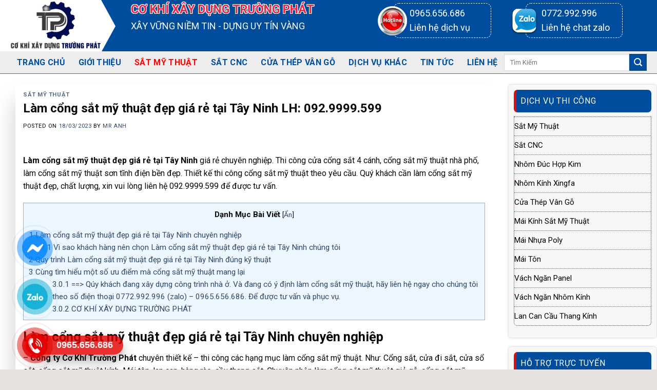

--- FILE ---
content_type: text/html; charset=UTF-8
request_url: https://cokhixaydungtruongphat.com/lam-cong-sat-my-thuat-dep-gia-re-tai-tay-ninh-lh-092-9999-599/
body_size: 34263
content:
<!DOCTYPE html>
<!--[if IE 9 ]> <html lang="vi" class="ie9 loading-site no-js"> <![endif]-->
<!--[if IE 8 ]> <html lang="vi" class="ie8 loading-site no-js"> <![endif]-->
<!--[if (gte IE 9)|!(IE)]><!--><html lang="vi" class="loading-site no-js"> <!--<![endif]-->
<head>
	<meta charset="UTF-8" />
	<link rel="profile" href="http://gmpg.org/xfn/11" />
	<link rel="pingback" href="https://cokhixaydungtruongphat.com/xmlrpc.php" />
	<link rel="icon" href="http://xaydungtuanphat.thv24h.xyz/wp-content/uploads/2022/07/logonhotuanphat1.png" type="image/x-icon"/>
	<script>(function(html){html.className = html.className.replace(/\bno-js\b/,'js')})(document.documentElement);</script>
<meta name='robots' content='index, follow, max-image-preview:large, max-snippet:-1, max-video-preview:-1' />
<meta name="viewport" content="width=device-width, initial-scale=1, maximum-scale=1" />
	<!-- This site is optimized with the Yoast SEO plugin v23.0 - https://yoast.com/wordpress/plugins/seo/ -->
	<title>Làm cổng sắt mỹ thuật đẹp giá rẻ tại Tây Ninh LH: 092.9999.599</title>
	<meta name="description" content="Làm cổng sắt mỹ thuật đẹp giá rẻ tại Tây Ninh giá rẻ chuyên nghiệp. Thi công cửa cổng sắt 4 cánh, cổng sắt mỹ thuật nhà phố, làm cổng sắt mỹ thuật sơn tĩnh điện bền đẹp" />
	<link rel="canonical" href="https://cokhixaydungtruongphat.com/lam-cong-sat-my-thuat-dep-gia-re-tai-tay-ninh-lh-092-9999-599/" />
	<meta property="og:locale" content="vi_VN" />
	<meta property="og:type" content="article" />
	<meta property="og:title" content="Làm cổng sắt mỹ thuật đẹp giá rẻ tại Tây Ninh LH: 092.9999.599" />
	<meta property="og:description" content="Làm cổng sắt mỹ thuật đẹp giá rẻ tại Tây Ninh giá rẻ chuyên nghiệp. Thi công cửa cổng sắt 4 cánh, cổng sắt mỹ thuật nhà phố, làm cổng sắt mỹ thuật sơn tĩnh điện bền đẹp" />
	<meta property="og:url" content="https://cokhixaydungtruongphat.com/lam-cong-sat-my-thuat-dep-gia-re-tai-tay-ninh-lh-092-9999-599/" />
	<meta property="og:site_name" content="Cơ Khí Xây Dựng Trường Phát" />
	<meta property="article:published_time" content="2023-03-18T14:44:52+00:00" />
	<meta property="article:modified_time" content="2023-03-26T16:12:33+00:00" />
	<meta property="og:image" content="https://cokhixaydungtruongphat.com/wp-content/uploads/2023/03/Lam-cong-sat-my-thuat-dep-gia-re-tai-Tay-Ninh-2.jpg" />
	<meta property="og:image:width" content="450" />
	<meta property="og:image:height" content="450" />
	<meta property="og:image:type" content="image/jpeg" />
	<meta name="author" content="Mr Anh" />
	<meta name="twitter:card" content="summary_large_image" />
	<meta name="twitter:label1" content="Được viết bởi" />
	<meta name="twitter:data1" content="Mr Anh" />
	<meta name="twitter:label2" content="Ước tính thời gian đọc" />
	<meta name="twitter:data2" content="8 phút" />
	<script type="application/ld+json" class="yoast-schema-graph">{"@context":"https://schema.org","@graph":[{"@type":"Article","@id":"https://cokhixaydungtruongphat.com/lam-cong-sat-my-thuat-dep-gia-re-tai-tay-ninh-lh-092-9999-599/#article","isPartOf":{"@id":"https://cokhixaydungtruongphat.com/lam-cong-sat-my-thuat-dep-gia-re-tai-tay-ninh-lh-092-9999-599/"},"author":{"name":"Mr Anh","@id":"https://cokhixaydungtruongphat.com/#/schema/person/4ba6b69617b1c10f3add7bd3906110d2"},"headline":"Làm cổng sắt mỹ thuật đẹp giá rẻ tại Tây Ninh LH: 092.9999.599","datePublished":"2023-03-18T14:44:52+00:00","dateModified":"2023-03-26T16:12:33+00:00","mainEntityOfPage":{"@id":"https://cokhixaydungtruongphat.com/lam-cong-sat-my-thuat-dep-gia-re-tai-tay-ninh-lh-092-9999-599/"},"wordCount":1908,"publisher":{"@id":"https://cokhixaydungtruongphat.com/#organization"},"image":{"@id":"https://cokhixaydungtruongphat.com/lam-cong-sat-my-thuat-dep-gia-re-tai-tay-ninh-lh-092-9999-599/#primaryimage"},"thumbnailUrl":"https://cokhixaydungtruongphat.com/wp-content/uploads/2023/03/Lam-cong-sat-my-thuat-dep-gia-re-tai-Tay-Ninh-2.jpg","articleSection":["Sắt Mỹ Thuật"],"inLanguage":"vi"},{"@type":"WebPage","@id":"https://cokhixaydungtruongphat.com/lam-cong-sat-my-thuat-dep-gia-re-tai-tay-ninh-lh-092-9999-599/","url":"https://cokhixaydungtruongphat.com/lam-cong-sat-my-thuat-dep-gia-re-tai-tay-ninh-lh-092-9999-599/","name":"Làm cổng sắt mỹ thuật đẹp giá rẻ tại Tây Ninh LH: 092.9999.599","isPartOf":{"@id":"https://cokhixaydungtruongphat.com/#website"},"primaryImageOfPage":{"@id":"https://cokhixaydungtruongphat.com/lam-cong-sat-my-thuat-dep-gia-re-tai-tay-ninh-lh-092-9999-599/#primaryimage"},"image":{"@id":"https://cokhixaydungtruongphat.com/lam-cong-sat-my-thuat-dep-gia-re-tai-tay-ninh-lh-092-9999-599/#primaryimage"},"thumbnailUrl":"https://cokhixaydungtruongphat.com/wp-content/uploads/2023/03/Lam-cong-sat-my-thuat-dep-gia-re-tai-Tay-Ninh-2.jpg","datePublished":"2023-03-18T14:44:52+00:00","dateModified":"2023-03-26T16:12:33+00:00","description":"Làm cổng sắt mỹ thuật đẹp giá rẻ tại Tây Ninh giá rẻ chuyên nghiệp. Thi công cửa cổng sắt 4 cánh, cổng sắt mỹ thuật nhà phố, làm cổng sắt mỹ thuật sơn tĩnh điện bền đẹp","breadcrumb":{"@id":"https://cokhixaydungtruongphat.com/lam-cong-sat-my-thuat-dep-gia-re-tai-tay-ninh-lh-092-9999-599/#breadcrumb"},"inLanguage":"vi","potentialAction":[{"@type":"ReadAction","target":["https://cokhixaydungtruongphat.com/lam-cong-sat-my-thuat-dep-gia-re-tai-tay-ninh-lh-092-9999-599/"]}]},{"@type":"ImageObject","inLanguage":"vi","@id":"https://cokhixaydungtruongphat.com/lam-cong-sat-my-thuat-dep-gia-re-tai-tay-ninh-lh-092-9999-599/#primaryimage","url":"https://cokhixaydungtruongphat.com/wp-content/uploads/2023/03/Lam-cong-sat-my-thuat-dep-gia-re-tai-Tay-Ninh-2.jpg","contentUrl":"https://cokhixaydungtruongphat.com/wp-content/uploads/2023/03/Lam-cong-sat-my-thuat-dep-gia-re-tai-Tay-Ninh-2.jpg","width":450,"height":450},{"@type":"BreadcrumbList","@id":"https://cokhixaydungtruongphat.com/lam-cong-sat-my-thuat-dep-gia-re-tai-tay-ninh-lh-092-9999-599/#breadcrumb","itemListElement":[{"@type":"ListItem","position":1,"name":"Home","item":"https://cokhixaydungtruongphat.com/"},{"@type":"ListItem","position":2,"name":"Làm cổng sắt mỹ thuật đẹp giá rẻ tại Tây Ninh LH: 092.9999.599"}]},{"@type":"WebSite","@id":"https://cokhixaydungtruongphat.com/#website","url":"https://cokhixaydungtruongphat.com/","name":"Cơ Khí Xây Dựng Trường Phát","description":"","publisher":{"@id":"https://cokhixaydungtruongphat.com/#organization"},"potentialAction":[{"@type":"SearchAction","target":{"@type":"EntryPoint","urlTemplate":"https://cokhixaydungtruongphat.com/?s={search_term_string}"},"query-input":"required name=search_term_string"}],"inLanguage":"vi"},{"@type":"Organization","@id":"https://cokhixaydungtruongphat.com/#organization","name":"Cơ Khí Xây Dựng Trường Phát","url":"https://cokhixaydungtruongphat.com/","logo":{"@type":"ImageObject","inLanguage":"vi","@id":"https://cokhixaydungtruongphat.com/#/schema/logo/image/","url":"https://cokhixaydungtruongphat.com/wp-content/uploads/2022/07/logoteam222.png","contentUrl":"https://cokhixaydungtruongphat.com/wp-content/uploads/2022/07/logoteam222.png","width":500,"height":282,"caption":"Cơ Khí Xây Dựng Trường Phát"},"image":{"@id":"https://cokhixaydungtruongphat.com/#/schema/logo/image/"}},{"@type":"Person","@id":"https://cokhixaydungtruongphat.com/#/schema/person/4ba6b69617b1c10f3add7bd3906110d2","name":"Mr Anh","image":{"@type":"ImageObject","inLanguage":"vi","@id":"https://cokhixaydungtruongphat.com/#/schema/person/image/","url":"https://secure.gravatar.com/avatar/5bce50971987d00ff73d545abb617741?s=96&d=mm&r=g","contentUrl":"https://secure.gravatar.com/avatar/5bce50971987d00ff73d545abb617741?s=96&d=mm&r=g","caption":"Mr Anh"},"sameAs":["https://cokhixaydungtruongphat.com/"],"url":"https://cokhixaydungtruongphat.com/author/thuonghieuviet/"}]}</script>
	<!-- / Yoast SEO plugin. -->


<link rel='dns-prefetch' href='//cdn.jsdelivr.net' />
<link rel='dns-prefetch' href='//maxcdn.bootstrapcdn.com' />
<link rel='dns-prefetch' href='//use.fontawesome.com' />
<link rel='dns-prefetch' href='//fonts.googleapis.com' />
<link rel="alternate" type="application/rss+xml" title="Dòng thông tin Cơ Khí Xây Dựng Trường Phát &raquo;" href="https://cokhixaydungtruongphat.com/feed/" />
<link rel="alternate" type="application/rss+xml" title="Cơ Khí Xây Dựng Trường Phát &raquo; Dòng bình luận" href="https://cokhixaydungtruongphat.com/comments/feed/" />
<link rel="alternate" type="application/rss+xml" title="Cơ Khí Xây Dựng Trường Phát &raquo; Làm cổng sắt mỹ thuật đẹp giá rẻ tại Tây Ninh LH: 092.9999.599 Dòng bình luận" href="https://cokhixaydungtruongphat.com/lam-cong-sat-my-thuat-dep-gia-re-tai-tay-ninh-lh-092-9999-599/feed/" />
<link rel="prefetch" href="https://cokhixaydungtruongphat.com/wp-content/themes/flatsome/assets/js/chunk.countup.fe2c1016.js" />
<link rel="prefetch" href="https://cokhixaydungtruongphat.com/wp-content/themes/flatsome/assets/js/chunk.sticky-sidebar.a58a6557.js" />
<link rel="prefetch" href="https://cokhixaydungtruongphat.com/wp-content/themes/flatsome/assets/js/chunk.tooltips.29144c1c.js" />
<link rel="prefetch" href="https://cokhixaydungtruongphat.com/wp-content/themes/flatsome/assets/js/chunk.vendors-popups.947eca5c.js" />
<link rel="prefetch" href="https://cokhixaydungtruongphat.com/wp-content/themes/flatsome/assets/js/chunk.vendors-slider.f0d2cbc9.js" />
<script type="text/javascript">
/* <![CDATA[ */
window._wpemojiSettings = {"baseUrl":"https:\/\/s.w.org\/images\/core\/emoji\/15.0.3\/72x72\/","ext":".png","svgUrl":"https:\/\/s.w.org\/images\/core\/emoji\/15.0.3\/svg\/","svgExt":".svg","source":{"concatemoji":"https:\/\/cokhixaydungtruongphat.com\/wp-includes\/js\/wp-emoji-release.min.js?ver=6.6.4"}};
/*! This file is auto-generated */
!function(i,n){var o,s,e;function c(e){try{var t={supportTests:e,timestamp:(new Date).valueOf()};sessionStorage.setItem(o,JSON.stringify(t))}catch(e){}}function p(e,t,n){e.clearRect(0,0,e.canvas.width,e.canvas.height),e.fillText(t,0,0);var t=new Uint32Array(e.getImageData(0,0,e.canvas.width,e.canvas.height).data),r=(e.clearRect(0,0,e.canvas.width,e.canvas.height),e.fillText(n,0,0),new Uint32Array(e.getImageData(0,0,e.canvas.width,e.canvas.height).data));return t.every(function(e,t){return e===r[t]})}function u(e,t,n){switch(t){case"flag":return n(e,"\ud83c\udff3\ufe0f\u200d\u26a7\ufe0f","\ud83c\udff3\ufe0f\u200b\u26a7\ufe0f")?!1:!n(e,"\ud83c\uddfa\ud83c\uddf3","\ud83c\uddfa\u200b\ud83c\uddf3")&&!n(e,"\ud83c\udff4\udb40\udc67\udb40\udc62\udb40\udc65\udb40\udc6e\udb40\udc67\udb40\udc7f","\ud83c\udff4\u200b\udb40\udc67\u200b\udb40\udc62\u200b\udb40\udc65\u200b\udb40\udc6e\u200b\udb40\udc67\u200b\udb40\udc7f");case"emoji":return!n(e,"\ud83d\udc26\u200d\u2b1b","\ud83d\udc26\u200b\u2b1b")}return!1}function f(e,t,n){var r="undefined"!=typeof WorkerGlobalScope&&self instanceof WorkerGlobalScope?new OffscreenCanvas(300,150):i.createElement("canvas"),a=r.getContext("2d",{willReadFrequently:!0}),o=(a.textBaseline="top",a.font="600 32px Arial",{});return e.forEach(function(e){o[e]=t(a,e,n)}),o}function t(e){var t=i.createElement("script");t.src=e,t.defer=!0,i.head.appendChild(t)}"undefined"!=typeof Promise&&(o="wpEmojiSettingsSupports",s=["flag","emoji"],n.supports={everything:!0,everythingExceptFlag:!0},e=new Promise(function(e){i.addEventListener("DOMContentLoaded",e,{once:!0})}),new Promise(function(t){var n=function(){try{var e=JSON.parse(sessionStorage.getItem(o));if("object"==typeof e&&"number"==typeof e.timestamp&&(new Date).valueOf()<e.timestamp+604800&&"object"==typeof e.supportTests)return e.supportTests}catch(e){}return null}();if(!n){if("undefined"!=typeof Worker&&"undefined"!=typeof OffscreenCanvas&&"undefined"!=typeof URL&&URL.createObjectURL&&"undefined"!=typeof Blob)try{var e="postMessage("+f.toString()+"("+[JSON.stringify(s),u.toString(),p.toString()].join(",")+"));",r=new Blob([e],{type:"text/javascript"}),a=new Worker(URL.createObjectURL(r),{name:"wpTestEmojiSupports"});return void(a.onmessage=function(e){c(n=e.data),a.terminate(),t(n)})}catch(e){}c(n=f(s,u,p))}t(n)}).then(function(e){for(var t in e)n.supports[t]=e[t],n.supports.everything=n.supports.everything&&n.supports[t],"flag"!==t&&(n.supports.everythingExceptFlag=n.supports.everythingExceptFlag&&n.supports[t]);n.supports.everythingExceptFlag=n.supports.everythingExceptFlag&&!n.supports.flag,n.DOMReady=!1,n.readyCallback=function(){n.DOMReady=!0}}).then(function(){return e}).then(function(){var e;n.supports.everything||(n.readyCallback(),(e=n.source||{}).concatemoji?t(e.concatemoji):e.wpemoji&&e.twemoji&&(t(e.twemoji),t(e.wpemoji)))}))}((window,document),window._wpemojiSettings);
/* ]]> */
</script>
<style id='wp-emoji-styles-inline-css' type='text/css'>

	img.wp-smiley, img.emoji {
		display: inline !important;
		border: none !important;
		box-shadow: none !important;
		height: 1em !important;
		width: 1em !important;
		margin: 0 0.07em !important;
		vertical-align: -0.1em !important;
		background: none !important;
		padding: 0 !important;
	}
</style>
<style id='wp-block-library-inline-css' type='text/css'>
:root{--wp-admin-theme-color:#007cba;--wp-admin-theme-color--rgb:0,124,186;--wp-admin-theme-color-darker-10:#006ba1;--wp-admin-theme-color-darker-10--rgb:0,107,161;--wp-admin-theme-color-darker-20:#005a87;--wp-admin-theme-color-darker-20--rgb:0,90,135;--wp-admin-border-width-focus:2px;--wp-block-synced-color:#7a00df;--wp-block-synced-color--rgb:122,0,223;--wp-bound-block-color:var(--wp-block-synced-color)}@media (min-resolution:192dpi){:root{--wp-admin-border-width-focus:1.5px}}.wp-element-button{cursor:pointer}:root{--wp--preset--font-size--normal:16px;--wp--preset--font-size--huge:42px}:root .has-very-light-gray-background-color{background-color:#eee}:root .has-very-dark-gray-background-color{background-color:#313131}:root .has-very-light-gray-color{color:#eee}:root .has-very-dark-gray-color{color:#313131}:root .has-vivid-green-cyan-to-vivid-cyan-blue-gradient-background{background:linear-gradient(135deg,#00d084,#0693e3)}:root .has-purple-crush-gradient-background{background:linear-gradient(135deg,#34e2e4,#4721fb 50%,#ab1dfe)}:root .has-hazy-dawn-gradient-background{background:linear-gradient(135deg,#faaca8,#dad0ec)}:root .has-subdued-olive-gradient-background{background:linear-gradient(135deg,#fafae1,#67a671)}:root .has-atomic-cream-gradient-background{background:linear-gradient(135deg,#fdd79a,#004a59)}:root .has-nightshade-gradient-background{background:linear-gradient(135deg,#330968,#31cdcf)}:root .has-midnight-gradient-background{background:linear-gradient(135deg,#020381,#2874fc)}.has-regular-font-size{font-size:1em}.has-larger-font-size{font-size:2.625em}.has-normal-font-size{font-size:var(--wp--preset--font-size--normal)}.has-huge-font-size{font-size:var(--wp--preset--font-size--huge)}.has-text-align-center{text-align:center}.has-text-align-left{text-align:left}.has-text-align-right{text-align:right}#end-resizable-editor-section{display:none}.aligncenter{clear:both}.items-justified-left{justify-content:flex-start}.items-justified-center{justify-content:center}.items-justified-right{justify-content:flex-end}.items-justified-space-between{justify-content:space-between}.screen-reader-text{border:0;clip:rect(1px,1px,1px,1px);clip-path:inset(50%);height:1px;margin:-1px;overflow:hidden;padding:0;position:absolute;width:1px;word-wrap:normal!important}.screen-reader-text:focus{background-color:#ddd;clip:auto!important;clip-path:none;color:#444;display:block;font-size:1em;height:auto;left:5px;line-height:normal;padding:15px 23px 14px;text-decoration:none;top:5px;width:auto;z-index:100000}html :where(.has-border-color){border-style:solid}html :where([style*=border-top-color]){border-top-style:solid}html :where([style*=border-right-color]){border-right-style:solid}html :where([style*=border-bottom-color]){border-bottom-style:solid}html :where([style*=border-left-color]){border-left-style:solid}html :where([style*=border-width]){border-style:solid}html :where([style*=border-top-width]){border-top-style:solid}html :where([style*=border-right-width]){border-right-style:solid}html :where([style*=border-bottom-width]){border-bottom-style:solid}html :where([style*=border-left-width]){border-left-style:solid}html :where(img[class*=wp-image-]){height:auto;max-width:100%}:where(figure){margin:0 0 1em}html :where(.is-position-sticky){--wp-admin--admin-bar--position-offset:var(--wp-admin--admin-bar--height,0px)}@media screen and (max-width:600px){html :where(.is-position-sticky){--wp-admin--admin-bar--position-offset:0px}}
</style>
<style id='classic-theme-styles-inline-css' type='text/css'>
/*! This file is auto-generated */
.wp-block-button__link{color:#fff;background-color:#32373c;border-radius:9999px;box-shadow:none;text-decoration:none;padding:calc(.667em + 2px) calc(1.333em + 2px);font-size:1.125em}.wp-block-file__button{background:#32373c;color:#fff;text-decoration:none}
</style>
<link rel='stylesheet' id='contact-form-7-css' href='https://cokhixaydungtruongphat.com/wp-content/plugins/contact-form-7/includes/css/styles.css?ver=5.9.7' type='text/css' media='all' />
<link rel='stylesheet' id='kk-star-ratings-css' href='https://cokhixaydungtruongphat.com/wp-content/plugins/kk-star-ratings/src/core/public/css/kk-star-ratings.min.css?ver=5.4.8' type='text/css' media='all' />
<link rel='stylesheet' id='toc-screen-css' href='https://cokhixaydungtruongphat.com/wp-content/plugins/table-of-contents-plus/screen.min.css?ver=2406' type='text/css' media='all' />
<style id='woocommerce-inline-inline-css' type='text/css'>
.woocommerce form .form-row .required { visibility: visible; }
</style>
<link rel='stylesheet' id='dashicons-css' href='https://cokhixaydungtruongphat.com/wp-includes/css/dashicons.min.css?ver=6.6.4' type='text/css' media='all' />
<link rel='stylesheet' id='flatsome-ionicons-css' href='//maxcdn.bootstrapcdn.com/font-awesome/4.7.0/css/font-awesome.min.css?ver=6.6.4' type='text/css' media='all' />
<link rel='stylesheet' id='font-awesome-official-css' href='https://use.fontawesome.com/releases/v6.0.0/css/all.css' type='text/css' media='all' integrity="sha384-3B6NwesSXE7YJlcLI9RpRqGf2p/EgVH8BgoKTaUrmKNDkHPStTQ3EyoYjCGXaOTS" crossorigin="anonymous" />
<link rel='stylesheet' id='flatsome-main-css' href='https://cokhixaydungtruongphat.com/wp-content/themes/flatsome/assets/css/flatsome.css?ver=3.15.3' type='text/css' media='all' />
<style id='flatsome-main-inline-css' type='text/css'>
@font-face {
				font-family: "fl-icons";
				font-display: block;
				src: url(https://cokhixaydungtruongphat.com/wp-content/themes/flatsome/assets/css/icons/fl-icons.eot?v=3.15.3);
				src:
					url(https://cokhixaydungtruongphat.com/wp-content/themes/flatsome/assets/css/icons/fl-icons.eot#iefix?v=3.15.3) format("embedded-opentype"),
					url(https://cokhixaydungtruongphat.com/wp-content/themes/flatsome/assets/css/icons/fl-icons.woff2?v=3.15.3) format("woff2"),
					url(https://cokhixaydungtruongphat.com/wp-content/themes/flatsome/assets/css/icons/fl-icons.ttf?v=3.15.3) format("truetype"),
					url(https://cokhixaydungtruongphat.com/wp-content/themes/flatsome/assets/css/icons/fl-icons.woff?v=3.15.3) format("woff"),
					url(https://cokhixaydungtruongphat.com/wp-content/themes/flatsome/assets/css/icons/fl-icons.svg?v=3.15.3#fl-icons) format("svg");
			}
</style>
<link rel='stylesheet' id='flatsome-shop-css' href='https://cokhixaydungtruongphat.com/wp-content/themes/flatsome/assets/css/flatsome-shop.css?ver=3.15.3' type='text/css' media='all' />
<link rel='stylesheet' id='flatsome-style-css' href='https://cokhixaydungtruongphat.com/wp-content/themes/web-khoi-nghiep/style.css?ver=3.4.3' type='text/css' media='all' />
<link rel='stylesheet' id='flatsome-googlefonts-css' href='//fonts.googleapis.com/css?family=Roboto%3Aregular%2C700%2Cregular%2Cregular%2Cregular&#038;display=swap&#038;ver=3.9' type='text/css' media='all' />
<link rel='stylesheet' id='font-awesome-official-v4shim-css' href='https://use.fontawesome.com/releases/v6.0.0/css/v4-shims.css' type='text/css' media='all' integrity="sha384-Mo3tUbn02WJ1eXNOTbemz64sjSQx9PEUk4o3BJbDNrfhSAfbPobKWeqYpV3xkTBC" crossorigin="anonymous" />
<script type="text/javascript" src="https://cokhixaydungtruongphat.com/wp-includes/js/jquery/jquery.min.js?ver=3.7.1" id="jquery-core-js"></script>
<script type="text/javascript" src="https://cokhixaydungtruongphat.com/wp-includes/js/jquery/jquery-migrate.min.js?ver=3.4.1" id="jquery-migrate-js"></script>
<script type="text/javascript" src="https://cokhixaydungtruongphat.com/wp-content/plugins/woocommerce/assets/js/jquery-blockui/jquery.blockUI.min.js?ver=2.7.0-wc.9.1.2" id="jquery-blockui-js" defer="defer" data-wp-strategy="defer"></script>
<script type="text/javascript" id="wc-add-to-cart-js-extra">
/* <![CDATA[ */
var wc_add_to_cart_params = {"ajax_url":"\/wp-admin\/admin-ajax.php","wc_ajax_url":"\/?wc-ajax=%%endpoint%%","i18n_view_cart":"Xem gi\u1ecf h\u00e0ng","cart_url":"https:\/\/cokhixaydungtruongphat.com\/gio-hang\/","is_cart":"","cart_redirect_after_add":"no"};
/* ]]> */
</script>
<script type="text/javascript" src="https://cokhixaydungtruongphat.com/wp-content/plugins/woocommerce/assets/js/frontend/add-to-cart.min.js?ver=9.1.2" id="wc-add-to-cart-js" defer="defer" data-wp-strategy="defer"></script>
<script type="text/javascript" src="https://cokhixaydungtruongphat.com/wp-content/plugins/woocommerce/assets/js/js-cookie/js.cookie.min.js?ver=2.1.4-wc.9.1.2" id="js-cookie-js" defer="defer" data-wp-strategy="defer"></script>
<script type="text/javascript" id="woocommerce-js-extra">
/* <![CDATA[ */
var woocommerce_params = {"ajax_url":"\/wp-admin\/admin-ajax.php","wc_ajax_url":"\/?wc-ajax=%%endpoint%%"};
/* ]]> */
</script>
<script type="text/javascript" src="https://cokhixaydungtruongphat.com/wp-content/plugins/woocommerce/assets/js/frontend/woocommerce.min.js?ver=9.1.2" id="woocommerce-js" defer="defer" data-wp-strategy="defer"></script>
<link rel="https://api.w.org/" href="https://cokhixaydungtruongphat.com/wp-json/" /><link rel="alternate" title="JSON" type="application/json" href="https://cokhixaydungtruongphat.com/wp-json/wp/v2/posts/6309" /><link rel="EditURI" type="application/rsd+xml" title="RSD" href="https://cokhixaydungtruongphat.com/xmlrpc.php?rsd" />
<meta name="generator" content="WordPress 6.6.4" />
<meta name="generator" content="WooCommerce 9.1.2" />
<link rel='shortlink' href='https://cokhixaydungtruongphat.com/?p=6309' />
<link rel="alternate" title="oNhúng (JSON)" type="application/json+oembed" href="https://cokhixaydungtruongphat.com/wp-json/oembed/1.0/embed?url=https%3A%2F%2Fcokhixaydungtruongphat.com%2Flam-cong-sat-my-thuat-dep-gia-re-tai-tay-ninh-lh-092-9999-599%2F" />
<link rel="alternate" title="oNhúng (XML)" type="text/xml+oembed" href="https://cokhixaydungtruongphat.com/wp-json/oembed/1.0/embed?url=https%3A%2F%2Fcokhixaydungtruongphat.com%2Flam-cong-sat-my-thuat-dep-gia-re-tai-tay-ninh-lh-092-9999-599%2F&#038;format=xml" />
<style>.bg{opacity: 0; transition: opacity 1s; -webkit-transition: opacity 1s;} .bg-loaded{opacity: 1;}</style><!--[if IE]><link rel="stylesheet" type="text/css" href="https://cokhixaydungtruongphat.com/wp-content/themes/flatsome/assets/css/ie-fallback.css"><script src="//cdnjs.cloudflare.com/ajax/libs/html5shiv/3.6.1/html5shiv.js"></script><script>var head = document.getElementsByTagName('head')[0],style = document.createElement('style');style.type = 'text/css';style.styleSheet.cssText = ':before,:after{content:none !important';head.appendChild(style);setTimeout(function(){head.removeChild(style);}, 0);</script><script src="https://cokhixaydungtruongphat.com/wp-content/themes/flatsome/assets/libs/ie-flexibility.js"></script><![endif]--><meta property="og:image" content="/wp-content/uploads/2022/06/banenrnho123.png/>

<link rel="icon" href="https://cokhixaydungtruongphat.com/wp-content/uploads/2022/07/logonhotuanphat1.png" type="image/x-icon"/>

<meta name="google-site-verification" content="XQ8NiD8yqGKyTbBmA8pWWwAd2_QL_sq9dbhZaJtvcrY" />

<meta name="google-site-verification" content="dZ9Lq_5KfhnHvl1i9R_3CI2w_HvD-Lvg4bFmmDqPogM" />

<meta name="google-site-verification" content="zzcvytwkJtSraNd85AJS3pLYLQKsvUDSqmJ75ag7SQ0" />



<!-- Google Tag Manager -->
<script>(function(w,d,s,l,i){w[l]=w[l]||[];w[l].push({'gtm.start':
new Date().getTime(),event:'gtm.js'});var f=d.getElementsByTagName(s)[0],
j=d.createElement(s),dl=l!='dataLayer'?'&l='+l:'';j.async=true;j.src=
'https://www.googletagmanager.com/gtm.js?id='+i+dl;f.parentNode.insertBefore(j,f);
})(window,document,'script','dataLayer','GTM-547JPH2D');</script>
<!-- End Google Tag Manager -->	<noscript><style>.woocommerce-product-gallery{ opacity: 1 !important; }</style></noscript>
	<style id='wp-fonts-local' type='text/css'>
@font-face{font-family:Inter;font-style:normal;font-weight:300 900;font-display:fallback;src:url('https://cokhixaydungtruongphat.com/wp-content/plugins/woocommerce/assets/fonts/Inter-VariableFont_slnt,wght.woff2') format('woff2');font-stretch:normal;}
@font-face{font-family:Cardo;font-style:normal;font-weight:400;font-display:fallback;src:url('https://cokhixaydungtruongphat.com/wp-content/plugins/woocommerce/assets/fonts/cardo_normal_400.woff2') format('woff2');}
</style>
<link rel="icon" href="https://cokhixaydungtruongphat.com/wp-content/uploads/2022/07/logonhotuanphat1-100x100.png" sizes="32x32" />
<link rel="icon" href="https://cokhixaydungtruongphat.com/wp-content/uploads/2022/07/logonhotuanphat1-280x280.png" sizes="192x192" />
<link rel="apple-touch-icon" href="https://cokhixaydungtruongphat.com/wp-content/uploads/2022/07/logonhotuanphat1-280x280.png" />
<meta name="msapplication-TileImage" content="https://cokhixaydungtruongphat.com/wp-content/uploads/2022/07/logonhotuanphat1-280x280.png" />
<style id="custom-css" type="text/css">:root {--primary-color: #004d9d;}html{background-color:#E6E2DE!important;}.full-width .ubermenu-nav, .container, .row{max-width: 1270px}.row.row-collapse{max-width: 1240px}.row.row-small{max-width: 1262.5px}.row.row-large{max-width: 1300px}.header-main{height: 100px}#logo img{max-height: 100px}#logo{width:205px;}.header-bottom{min-height: 43px}.header-top{min-height: 35px}.transparent .header-main{height: 265px}.transparent #logo img{max-height: 265px}.has-transparent + .page-title:first-of-type,.has-transparent + #main > .page-title,.has-transparent + #main > div > .page-title,.has-transparent + #main .page-header-wrapper:first-of-type .page-title{padding-top: 315px;}.header.show-on-scroll,.stuck .header-main{height:70px!important}.stuck #logo img{max-height: 70px!important}.search-form{ width: 100%;}.header-bg-color {background-color: rgba(255,255,255,0.9)}.header-bottom {background-color: #334862}.header-main .nav > li > a{line-height: 16px }.stuck .header-main .nav > li > a{line-height: 50px }.header-bottom-nav > li > a{line-height: 35px }@media (max-width: 549px) {.header-main{height: 70px}#logo img{max-height: 70px}}.nav-dropdown{font-size:100%}.header-top{background-color:#334862!important;}/* Color */.accordion-title.active, .has-icon-bg .icon .icon-inner,.logo a, .primary.is-underline, .primary.is-link, .badge-outline .badge-inner, .nav-outline > li.active> a,.nav-outline >li.active > a, .cart-icon strong,[data-color='primary'], .is-outline.primary{color: #004d9d;}/* Color !important */[data-text-color="primary"]{color: #004d9d!important;}/* Background Color */[data-text-bg="primary"]{background-color: #004d9d;}/* Background */.scroll-to-bullets a,.featured-title, .label-new.menu-item > a:after, .nav-pagination > li > .current,.nav-pagination > li > span:hover,.nav-pagination > li > a:hover,.has-hover:hover .badge-outline .badge-inner,button[type="submit"], .button.wc-forward:not(.checkout):not(.checkout-button), .button.submit-button, .button.primary:not(.is-outline),.featured-table .title,.is-outline:hover, .has-icon:hover .icon-label,.nav-dropdown-bold .nav-column li > a:hover, .nav-dropdown.nav-dropdown-bold > li > a:hover, .nav-dropdown-bold.dark .nav-column li > a:hover, .nav-dropdown.nav-dropdown-bold.dark > li > a:hover, .header-vertical-menu__opener ,.is-outline:hover, .tagcloud a:hover,.grid-tools a, input[type='submit']:not(.is-form), .box-badge:hover .box-text, input.button.alt,.nav-box > li > a:hover,.nav-box > li.active > a,.nav-pills > li.active > a ,.current-dropdown .cart-icon strong, .cart-icon:hover strong, .nav-line-bottom > li > a:before, .nav-line-grow > li > a:before, .nav-line > li > a:before,.banner, .header-top, .slider-nav-circle .flickity-prev-next-button:hover svg, .slider-nav-circle .flickity-prev-next-button:hover .arrow, .primary.is-outline:hover, .button.primary:not(.is-outline), input[type='submit'].primary, input[type='submit'].primary, input[type='reset'].button, input[type='button'].primary, .badge-inner{background-color: #004d9d;}/* Border */.nav-vertical.nav-tabs > li.active > a,.scroll-to-bullets a.active,.nav-pagination > li > .current,.nav-pagination > li > span:hover,.nav-pagination > li > a:hover,.has-hover:hover .badge-outline .badge-inner,.accordion-title.active,.featured-table,.is-outline:hover, .tagcloud a:hover,blockquote, .has-border, .cart-icon strong:after,.cart-icon strong,.blockUI:before, .processing:before,.loading-spin, .slider-nav-circle .flickity-prev-next-button:hover svg, .slider-nav-circle .flickity-prev-next-button:hover .arrow, .primary.is-outline:hover{border-color: #004d9d}.nav-tabs > li.active > a{border-top-color: #004d9d}.widget_shopping_cart_content .blockUI.blockOverlay:before { border-left-color: #004d9d }.woocommerce-checkout-review-order .blockUI.blockOverlay:before { border-left-color: #004d9d }/* Fill */.slider .flickity-prev-next-button:hover svg,.slider .flickity-prev-next-button:hover .arrow{fill: #004d9d;}/* Background Color */[data-icon-label]:after, .secondary.is-underline:hover,.secondary.is-outline:hover,.icon-label,.button.secondary:not(.is-outline),.button.alt:not(.is-outline), .badge-inner.on-sale, .button.checkout, .single_add_to_cart_button, .current .breadcrumb-step{ background-color:#ea0000; }[data-text-bg="secondary"]{background-color: #ea0000;}/* Color */.secondary.is-underline,.secondary.is-link, .secondary.is-outline,.stars a.active, .star-rating:before, .woocommerce-page .star-rating:before,.star-rating span:before, .color-secondary{color: #ea0000}/* Color !important */[data-text-color="secondary"]{color: #ea0000!important;}/* Border */.secondary.is-outline:hover{border-color:#ea0000}.success.is-underline:hover,.success.is-outline:hover,.success{background-color: #0086c1}.success-color, .success.is-link, .success.is-outline{color: #0086c1;}.success-border{border-color: #0086c1!important;}/* Color !important */[data-text-color="success"]{color: #0086c1!important;}/* Background Color */[data-text-bg="success"]{background-color: #0086c1;}.alert.is-underline:hover,.alert.is-outline:hover,.alert{background-color: #fa8314}.alert.is-link, .alert.is-outline, .color-alert{color: #fa8314;}/* Color !important */[data-text-color="alert"]{color: #fa8314!important;}/* Background Color */[data-text-bg="alert"]{background-color: #fa8314;}body{font-size: 100%;}@media screen and (max-width: 549px){body{font-size: 100%;}}body{font-family:"Roboto", sans-serif}body{font-weight: 0}body{color: #0a0a0a}.nav > li > a {font-family:"Roboto", sans-serif;}.mobile-sidebar-levels-2 .nav > li > ul > li > a {font-family:"Roboto", sans-serif;}.nav > li > a {font-weight: 0;}.mobile-sidebar-levels-2 .nav > li > ul > li > a {font-weight: 0;}h1,h2,h3,h4,h5,h6,.heading-font, .off-canvas-center .nav-sidebar.nav-vertical > li > a{font-family: "Roboto", sans-serif;}h1,h2,h3,h4,h5,h6,.heading-font,.banner h1,.banner h2{font-weight: 700;}h1,h2,h3,h4,h5,h6,.heading-font{color: #0a0a0a;}.alt-font{font-family: "Roboto", sans-serif;}.alt-font{font-weight: 0!important;}.header:not(.transparent) .header-nav-main.nav > li > a {color: #ffffff;}.header:not(.transparent) .header-nav-main.nav > li > a:hover,.header:not(.transparent) .header-nav-main.nav > li.active > a,.header:not(.transparent) .header-nav-main.nav > li.current > a,.header:not(.transparent) .header-nav-main.nav > li > a.active,.header:not(.transparent) .header-nav-main.nav > li > a.current{color: #8a7e7c;}.header-nav-main.nav-line-bottom > li > a:before,.header-nav-main.nav-line-grow > li > a:before,.header-nav-main.nav-line > li > a:before,.header-nav-main.nav-box > li > a:hover,.header-nav-main.nav-box > li.active > a,.header-nav-main.nav-pills > li > a:hover,.header-nav-main.nav-pills > li.active > a{color:#FFF!important;background-color: #8a7e7c;}.header:not(.transparent) .header-bottom-nav.nav > li > a{color: #FFFFFF;}.has-equal-box-heights .box-image {padding-top: 100%;}@media screen and (min-width: 550px){.products .box-vertical .box-image{min-width: 300px!important;width: 300px!important;}}.footer-1{background-color: #FFFFFF}.absolute-footer, html{background-color: #0276a9}.page-title-small + main .product-container > .row{padding-top:0;}/* Custom CSS */.devvn_buy_now{max-width:100% !important;width:100% !important;}span.onsale{}/*************** ADD CUSTOM CSS HERE. ***************/@media (max-width: 1023px){.full-medium{width: 100% !important; flex-basis: 100% !important;}}@media(min-width: 1025px){}.product-title{min-height: 40px;}.content_du_an .product-title a{color: #ffffff;font-weight: bold;text-align: center;text-transform: uppercase;font-size: 18px;}ul.nav-right .cart-item .cart-price .woocommerce-Price-amount{color: white;}ul.nav-right .cart-item i.icon-shopping-cart{color: white;}.header-bottom-nav li{padding: 0px 1px;}.sf-menu ul{line-height: 30px;}.flex-right ul li{padding: 0px 10px !important;}.flex-right ul li a{text-transform: initial !important;font-size: 15px;}.flex-right ul li {padding: 0px !important;}/*Màu sắc button*/.social-button, .social-icons .button.icon:not(.is-outline), .social-icons .button.icon:hover {background-color: currentColor !important;border-color: currentColor !important;}.button.facebook,.button.facebook:not(.is-outline), .button.facebook:hover {color: #fff;background-color: #446084;border-color: #446084;}.button.twitter,.button.twitter:not(.is-outline), .button.twitter:hover {color: white ; background-color : #2478ba;border-color: #2478ba ;}.button.email,.button.email:not(.is-outline), .button.email:hover {color: #fff;background-color: black ;border-color: black ;}.button.pinterest,.button.pinterest:not(.is-outline), .button.pinterest:hover {color: #fff !important;background-color: #cb2320;border-color: #cb2320;}.button.google-plus,.button.google-plus:not(.is-outline), .button.google-plus:hover {color: #fff ;background-color: #dd4e31 ;border-color: #dd4e31 ;}.button.linkedin,.button.linkedin:not(.is-outline), .button.linkedin:hover {color: #fff ;background-color: #0072b7 ;border-color: #0072b7 ;}.single-date{border-bottom: 1px dashed #ededed;}h1.entry-title{font-size: 24px ;}/*Kết thúc màu sắc*/footer.entry-meta {border-top: none !important;border-bottom: 1px dashed #ececec !important;}.entry-content img{width: auto !important}.duong-line {background: rgba(0,0,0,0) url(images/line.png) repeat scroll 0 0;height: 12px;margin-top: 5px;overflow: hidden;}.related-post h7{font-weight: bold;font-size: 18px;float: left;margin: -8px 20px 0 0;}.price-wrapper span.amount{color: #d41836 !important}.box-text-products{text-align: center;}.woocommerce-breadcrumb {font-size: 13px;}.widget_shopping_cart ul li.mini_cart_item{padding-right: 20px !important;padding-left: 60px !important;}.widget_shopping_cart ul li.mini_cart_item a{font-size: 12px !important}.price_slider_amount .price_label{font-size: 12px}.grid-tools a{background: #F36F36 !important}.header-block-block-1 .col{padding-bottom: 0px !important;}.product_list_widget .woocommerce-Price-amount{color: #60b301 !important;}.price_slider_amount .button{background: #F36F36 !important}.div-anh .col-inner{border: 7px solid white;}/*chữ khuyến mãi nghiêng*/.badge-container { top:-30px; left:5px; padding:5px;}.badge-container:empty{ display:none;}.badge-frame .badge-inner, .badge-outline .badge-inner{font-size: 13px !important;border:none !important;}span.onsale{color: #ffffff !important}.section-dau{padding-top: 5px !important;}.class-danh-muc,.class-banner{padding: 0px !important}#main #content,#main ,.page-title{padding-bottom: 10px;background: #fff;}.blog-archive .large-9{background: white;padding-top: 20px;}.section .box-text,.shop-container .box-text{border-radius: 0px 0px 7px 7px;background: white;}#wide-nav > .flex-row > .flex-left{min-width: 273px !important}.header-button .header-cart-link{background: #60b301 !important}.row-giao-hang .flickity-viewport,.row-giao-hang .slider-wrapper{border-radius: 14px;}#mega_main_menu.direction-horizontal > .menu_holder > .menu_inner > ul > li > .item_link:before, #mega_main_menu.direction-horizontal > .menu_holder > .menu_inner > .nav_logo:before, #mega_main_menu.direction-horizontal > .menu_holder > .menu_inner > ul > li.nav_search_box:before{background-image: none !important}#mega_main_menu > .menu_holder > .menu_inner > ul > li{display: block !important;}#mega_main_menu_ul{background: white !important;}#mega_main_menu_ul li a{text-transform: uppercase !important;}.tieude-khung p{text-align: center;margin-bottom: 0px;padding: 10px 0px;background: #e67e22;color: white;font-weight: bold;}#mega-menu-wrap{background:#8a7e7c!important;}.box-first{margin-bottom: 0px !important;padding-bottom: 0px;}.box-first .icon-box{padding: 5px;}.box-first h3{font-size: 17px;margin-bottom: 0px;}.title-danh-muc p{margin-bottom: 0px;}.title-danh-muc{text-align: center;}.product-main .content-row{background: white !important;padding-top: 20px;}.category-page-row{background: white !important;}.post-sidebar {padding-top: 20px !important;background:white !important;}.blog-single .large-9{background: white !important;padding-top: 20px !important;}.page-wrapper{background: white !important;padding-top:0px;}.row .col.post-item .box-text{height: max-content;}.form_dangky input[type="text"]{border:1px solid #ffffff !important;background-color:#ffffff !important;}.section_tuvan .section-title-center b{border-bottom:2px solid #ffffff !important;}p.category.uppercase.is-smaller.no-text-overflow.product-cat.op-7 {display: none;}.is-divider.small {display: none;}span.widget-title {display: block;width: 100%;font-size: 1rem;color: #ffffff;margin-top: 0px;margin-bottom: 0.5em;background-color: #004d9d;padding: 0.9rem 0.7rem 0.85rem 0.5rem;border-left: 5px solid #df0c13;text-transform: uppercase;font-weight: 500;border-radius: 7px;}.header.show-on-scroll, .stuck .header-main {height: 90px!important; }.header-nav.nav-line-bottom > li > a:before, .header-nav.nav-line-grow > li > a:before, .header-nav.nav-line > li > a:before, .header-nav.nav-box > li > a:hover, .header-nav.nav-box > li.active > a, .header-nav.nav-pills > li > a:hover, .header-nav.nav-pills > li.active > a {color: #ff0000!important;background-color: #0000;}.header-bottom {background-color: #ededed;}.header-top {background: #005da5 !important;z-index: 99;}.header:not(.transparent) .header-nav.nav > li > a {color: #004d9d;font-size: 16px;}.section-title-center span {color: white;background: #f92323;padding: 0 10px;border-radius: 10px;}.section-title b {opacity: 0;background-color: #a2a2a2;}.widgettitle {background: #d41836;width: 100%;display: block;color: #fff;padding: 10px 0px 10px 10px;margin-bottom: 0px;text-transform: uppercase;font-size: 1em;font-weight: 600;}.rpwwt-widget ul li {margin: 0 0 1em;}.nav-dropdown-default { max-width: 1140px;max-height: 420px !important;overflow: auto;display: block;}ul.menu>li ul, .widget>ul>li ul { border-left: none;display: block;}.widget .toggle {display: none;}ul.menu>li>a {color: #000;font-size: 15px;font-weight: 500;text-transform: capitalize;}ul.menu>li ul {margin: 0px;padding-left: 0px;}ul.menu>li ul li {border: 1px solid;font-size: 16px;border-top: 0px;line-height: 30px;}ul.menu>li ul li:hover {background: #cacaca;}ul.menu>li li>a{padding-left: 10px;}.nav-dropdown-default .nav-column li>a, .nav-dropdown.nav-dropdown-default>li>a {color: #000;max-width: 100%;text-transform: capitalize;background: #fff;margin: 0;border: 0;}.nav-dropdown>li.nav-dropdown-col, .nav-dropdown>li.image-column {width: 225px;min-width: 160px; }ul.menu>li li>a, .widget>ul>li li>a {font-size: .8em;padding: 3px 0;display: inline-block;}b, strong {font-weight: 700;}.section-title-normal span{border-bottom: 0px;color: #fff;}span.title-show-cats li a {border-left: 1px solid;font-size: 14px;}.widget {margin-bottom: 0em;}ul.menu>li>a {list-style: none;margin-bottom: .3em;text-align: left;margin: 0;display:block;}ul.menu>li>a:hover {color: #0086c1;}.section-title-bold-center span, .section-title-bold span {padding: .3em .8em;color: #2dc51c;border: none;}.header:not(.transparent) .header-nav.nav > li > a:hover, .header:not(.transparent) .header-nav.nav > li.active > a, .header:not(.transparent) .header-nav.nav > li.current > a, .header:not(.transparent) .header-nav.nav > li > a.active, .header:not(.transparent) .header-nav.nav > li > a.current {color: #fff;}#nav_menu-2 .menu-danh-muc-san-pham-container #menu-danh-muc-san-pham>li:hover>a{color: #4d8f01;}ul#menu-danh-muc-san-pham>li>a {padding-left: 5px;}.entry-image.relative {display: none;}.nav-pills>li>a {border-radius: 0px;}.header-bottom-nav > li > a {line-height: 43px;}.section-title-container {margin-bottom: 0em;}.section-title.section-title-center span {background: #004d9000;}li.title_cats {PADDING-TOP: 10PX;}.menu-item img._before, .rtl .menu-item img._after {margin-right: .5em;width: 20px;}.woof_redraw_zone>div>div>h4 {background: #1685c1;padding: 6px 10px;color: #fff;}h5.post-title.is-large {text-overflow: ellipsis;overflow: hidden;display: -webkit-box;-webkit-box-orient: vertical;-webkit-line-clamp: 1;}.box-blog-post .is-divider {margin-top: .5em;margin-bottom: .5em;height: 2px;display: none;}.nav>li>a{color: rgb(255, 255, 255);}.nav>li>a:hover, .nav>li.active>a, .nav>li.current>a, .nav>li>a.active, .nav>li>a.current, .nav-dropdown li.active>a, .nav-column li.active>a {color:#ffeb03;}.footer-1 {background: url(https://cokhixaydungtruongphat.com/wp-content/uploads/2020/01/vayfooter.jpg) !important;}.text-bao-tri ul li {margin-left: 1em;}.linh-vuc .box-text.text-center {height: -webkit-fill-available;display: flex;align-items: center;}.linh-vuc:hover .box-text.text-center {display: none;-webkit-box-shadow: 0 2px 12px 0 rgb(0 0 0 / 30%);box-shadow: 0 2px 12px 0 rgb(0 0 0 / 30%);-webkit-transform: scale(1.02);transform: scale(1.02);z-index: 1;}.linh-vuc .box-text-inner h4 {text-transform: uppercase;}.linh-vuc {border: 2px solid #0086c1;border-radius: 7px;}.linh-vuc .box-image {border-radius: 7px;}.dem-so h1, .dem-so h4 {color: #007ab0;}.dem-so {border: 2px dashed #3984b0;border-radius: 5px;padding: 15px;background: azure;box-shadow: 0 2px 12px 0 rgb(194 224 235);}.pd{padding-bottom: 0 !important;}.ic-tai-sao {background: #3984b017;padding: 20px 10px;border-radius: 7px;box-shadow: 0 2px 12px 0 #9acd327a;}.ic-tai-sao h4 {color: #007ab0;text-transform: capitalize;}.du-an li+li {border-left: 2px solid #3984b0ab;transform: skew(-30deg);}.du-an li.tab.active.has-icon, .du-an li.tab.has-icon {background: #3984b0;padding: 0px 20px;transform: skew(-30deg);}.du-an li.tab.has-icon{background: none;}.du-an ul li.tab.active.has-icon a, .du-an li.tab.has-icon a {transform: skew(30deg);color: #fff !important;font-size: 16px;}.du-an li.tab.has-icon a {color: #000 !important;}.content_du_an .box-image {border-radius: 7px;border: 2px solid #3984b0;}.content_du_an .box-image:hover, .linh-vuc:hover, .hang-muc:hover{-webkit-box-shadow: 0 2px 12px 0 rgb(0 0 0 / 30%);box-shadow: 0 2px 12px 0 rgb(0 0 0 / 30%);-webkit-transform: scale(1.02);transform: scale(1.02);}.content_du_an {margin: 10px auto;}.section-title.section-title-center span {color: #004d9d; padding: 10px 0px;}.ic-dgkh h3 {color: #3984b0;}.ic-dgkh p {color: green;}.text-dgkh p {font-size: 16px;}.row-gt {margin-top: -100px !important;}.slide-gt{z-index: 0;}/* .text-angle-right ul li:before {content: "f101";position: absolute;color: #3984b0;font-family: 'FontAwesome';left: 1em;} */.text-angle-right ul li {margin-left: 2em !important;/* list-style:none; */}.text-angle-right ul li::marker {color: #0086c1;}.text-hang-muc ul li::marker {color: green;}.text-hang-muc h4 {color: red;}.text-hang-muc ul li {margin-left: 1em;/* list-style: none; */}/* .text-hang-muc ul li:before {content: "f105";position: absolute;left: 12px;font-family: 'FontAwesome';color: #08b905;} */.text-hang-muc {border: 1px dashed #0086c1;border-radius: 7px;padding: 10px;}.hang-muc h4 {color: #0086c1;}.hang-muc {border: 2px solid #0086c1;border-radius: 7px;}li#menu-item-2232 a span {display: none;}ul.header-nav.header-nav-main li a i {font-size: 25px;}ul.header-nav.header-nav-main li a.nav-top-link {padding-left: 4px;padding-right: 4px;}ul.header-nav.header-nav-main li.active a.nav-top-link:before, ul.header-nav.header-nav-main li:hover a.nav-top-link:before {content: "";position: absolute;background: #fff;width: 100%;height: 3px;left: 0;bottom: 0;margin: 0 auto;}.nav-dropdown-default {padding: 0;margin: 0;}ul.sub-menu.nav-dropdown.nav-dropdown-default li+li {border-top: 1px dashed #000;}.nav-dropdown-has-border .nav-dropdown{border: 0;min-width: 325px;}.nav-dropdown.nav-dropdown-default>li:hover a, .nav-dropdown li.active>a {color: #0086c1;}.nav-divided>li+li>a:after {border-color: #ffffffa8;}.widget .menu {border: 1px dotted #004d9d;border-top: 0;border-radius: 0 0 7px 7px;margin-bottom: 13px;}.widget ul li+li {border-top: 1px dotted #0086c1;}h5.post-title.is-large{-webkit-line-clamp: 2;}p.from_the_blog_excerpt {text-overflow: ellipsis;overflow: hidden;display: -webkit-box;-webkit-box-orient: vertical;-webkit-line-clamp: 3;}.section-title.section-title-center span:after {content: "";position: absolute;width: 100%;height: 12px;left: 0;bottom: -2px;background: url(/wp-content/uploads/2022/06/thanh-title-2222.png) no-repeat center;}div#dang-ky {background: whitesmoke;border-radius: 10px;box-shadow: 0 0.2px 12px 7px #0086c124;}.form-dk .wpcf7-spinner {display: contents;}.form-dk {text-align: center;}.form-dk span.wpcf7-not-valid-tip {text-align: left;color: red;}.hoten input, .email input, .sdt input, textarea.noidung {border: 1px solid #0086c1;border-radius: 7px;}.form-dk h2 {color: red;}.form-dk p.td {color: #0086c1;margin-bottom: 10px;}.form-dk input.button {border-radius: 5px;}.header-wrapper {border-bottom: 1px solid #0086c1;}.product_custom .flickity-viewport{height: 400px !important;}.product_custom .slider-style-container .flickity-slider>*, .product_custom .slider-style-shadow .flickity-slider>*, .product_custom .slider-style-focus .flickity-slider>* {max-width: 700px;max-height: 400px;}.product_custom .product-thumbnails img, .product_custom .product-gallery-slider img {width: 100%;height: 400px;}h1.product-title.product_title.entry-title {color: #0086c1;min-height: auto;}ul.tabs.wc-tabs.product-tabs.small-nav-collapse.nav.nav-uppercase.nav-outline.nav-left {display: none;}.product-title a {color: #0086c1;font-weight: 600;font-size: 16px;}span.name_du_an {font-weight: 600;color: #0086c1;}.related.related-products-wrapper.product-section {padding-top: 10px;}.row-large>.flickity-viewport>.flickity-slider>.col, .row-large>.col {padding: 19px 0px 12px 30px;margin-bottom: 0;}ul.team2 {margin-bottom: 0;padding: 15px 10px;font-size: 15px;box-shadow: 2px 2px 20px #0000000a;background: #fffce6;border: 1px dashed #3984b0;border-radius: 0 0 15px 15px;}li.team3 {margin-bottom: 6px;list-style: none;background-image: url(/wp-content/uploads/2022/06/check.png);background-repeat: no-repeat;background-position-y: center;background-position-x: 0;padding-left: 22px;margin-left: 0;color: #24537b;font-weight: bold;margin-left: 0px !important;}h3.team1 {background: #004d9d;margin-bottom: 0;padding: 10px;color: white;border-top-left-radius: 7px;border-top-right-radius: 7px;text-align: center;text-transform: uppercase;font-size: 21px;}li.header-contact-wrapper ul li a {color: #fff;font-size: 14px;}li.header-contact-wrapper ul li a:hover {color: #fbff00;}a.nav-top-link i {display: none;}ul.nav.top-bar-nav.nav-right.nav-small.nav-divided li a {color: #fff;text-transform: uppercase !important;}.header-main {background: #004d9d;color: #fff;}div#logo:after {content: "";position: absolute;right: 0;top: 0;width: 0;height: 0;border-top: 51px solid transparent;border-bottom: 51px solid transparent;border-left: 28px solid #fff;}.tteam1 img {border-radius: 10px;}.lmht1 h5.post-title.is-large {color: #004d9d;}.stuck .header-main .nav > li > a {line-height: 20px;}.article-inner {box-shadow: 0px 30px 40px 0px rgb(0 0 0 / 20%);padding: 15px;}.absolute-footer.dark {color: rgb(255 255 255);}ul.menu li {border-top: 1px dotted #004d9d;}.icon-section {background-image: url(/wp-content/uploads/2022/06/line-before-section.png);background-position: center 0;min-height: 63px;background-repeat: no-repeat;top: -26px;z-index: 1;position: relative;margin-bottom: -63px;}.tteam1 .box-text.text-center {background: linear-gradient(-45deg,#004d9d,#2ca4ff) !important;z-index: 2;padding: 7px 5px;border-radius: 0 0 15px 15px;margin: -10px 0px 0px 0px;}.white {background-color: #fff0 !important;color: #fff !important;border: 2px solid #fff;}span.wpcf7-form-control-wrap input {border: 1px solid #0086c1;border-radius: 5px;}ul.nav.header-nav.header-bottom-nav.nav-center.nav-pills.nav-uppercase li {padding: 0 0px;}div#logo:before {content: "";display: inline-block;width: 1000px;height: 150px;background: #fff;position: absolute;bottom: 0;right: 100%;}div#logo {position: relative;}#logo img {max-height: 100px;}.logo a:after {content: "";position: absolute;width: 49px;height: 49px;background: url(/wp-content/uploads/2022/06/172836902.png) no-repeat center;right: 54%;top: -8px;animation: animation_star 0.7s infinite;animation-delay: 0.2s;}.section-title.section-title-normal {background-color: #ededed;border: 0;margin: 0px;}.section-title.section-title-normal span {border-left: 5px solid #004d9d;margin: 0 0 0rem;padding: 0.6rem 0.7rem 0.6rem 2.5rem;text-transform: uppercase;color: #004d9d;background-color: #ededed;font-weight: 600;}.section-title.section-title-normal span:after, .section-title.section-title-normal span:before {content: '';display: block;position: absolute;border-radius: 100%;border: 1px solid #004d9d;width: 25px;height: 25px;top: 0;margin: auto;bottom: 0;left: 10px;animation: title_ring 1.6s linear infinite;}.section-title.section-title-normal span:before {animation-delay: .8s !important;}@keyframes title_ring {0% {transform: scale(0.5);opacity: 0}50% {opacity: 1}100% {transform: scale(1.1)}}.widget {background: #f8f8f8;box-shadow: 0 0 5px -1px #d4d4d4;padding: 10px !important;border-radius: 6px;border: 1px solid #e6e6e6;margin-bottom: 1em;}#mvcwid {padding: 0px !important;}p.ly-do {color: #004d9d;font-weight: 700;}p.ly-do {margin-bottom: 5px;}p.ly-do1 {margin-bottom: 5px;font-size: 14px;}.dark .form-flat input:not([type=submit]), .dark .form-flat textarea, .dark .form-flat select, .nav-dark .form-flat input:not([type=submit]), .nav-dark .form-flat textarea, .nav-dark .form-flat select {background-color: rgba(255,255,255,.2) !important;border-color: rgb(0 0 0);color: #fff;}div#wp_statsmechanic-4 {background: #fff0;}.button.secondary:not(.is-outline) {background-color: #004d9d;}.row.large-columns-3.medium-columns-.small-columns-1.row-masonry {margin-top: 20px;}.hotline-header:before{position: absolute;content: "";width: 57px;height: 57px;background: url(/wp-content/uploads/2022/07/1723861923.png) no-repeat;top: 0;bottom: 0;left: -32px;margin: auto;}.zalo-header:before {position: absolute;content: "";width: 57px;height: 57px;background: url(/wp-content/uploads/2022/07/iczl.png) no-repeat;top: 0;bottom: 0;left: -32px;margin: auto;}.hotline-header, .zalo-header {width: 80%;font-weight: 500;font-size: 18px;color: #ffffff;position: relative;border: 1px dashed #fff;border-radius: 10px;padding: 5px 10px 5px 30px;}.tencty {font-size: 23px;text-align: left !important;font-weight: bold;text-shadow: 1px 0 0 #fff, -1px 0 0 #fff, 0 1px 0 #fff, 0 -1px 0 #fff, 1px 1px #fff, -1px -1px 0 #fff, 1px -1px 0 #fff, -1px 1px 0 #fff;color: #ef2648;}.slogan {text-align: left !important;font-size: 18px;/* text-shadow: 1px 0 0 #fff, -1px 0 0 #fff, 0 1px 0 #fff, 0 -1px 0 #fff, 1px 1px #fff, -1px -1px 0 #fff, 1px -1px 0 #fff, -1px 1px 0 #fff; *//* color: #f00; */}/* ANIMATION TÊN CTY */@keyframes drop {5% {opacity: 0.5;}8% {opacity: 1;top: .5em;transform: rotateX(-360deg);}60% {opacity: 1;top: .5em;transform: rotateX(-360deg);}65% {opacity: 0;top: .5em;}68% {top: 1em;}}.text-animation {width: 100%;display: block;height: 100%;overflow: hidden;white-space: nowrap;padding-right: 150px;}.text-animation span {/* position: relative; */top: 0;display: inline-block;opacity: 0;line-height: 1.2;transform: rotateX(-90deg);}.left-1 {animation: drop 10s ease-in-out infinite;animation-delay: 1.15s;}.left-2 {animation: drop 10s ease-in-out infinite;animation-delay: 1.2s;}.left-3 {animation: drop 10s ease-in-out infinite;animation-delay: 1.25s;}.left-4 {animation: drop 10s ease-in-out infinite;animation-delay: 1.3s;}.left-5 {animation: drop 10s ease-in-out infinite;animation-delay: 1.35s;}.left-6 {animation: drop 10s ease-in-out infinite;animation-delay: 1.4s;}.left-7 {animation: drop 10s ease-in-out infinite;animation-delay: 1.45s;}.left-8 {animation: drop 10s ease-in-out infinite;animation-delay: 1.5s;}.left-9 {animation: drop 10s ease-in-out infinite;animation-delay: 1.55s;}.left-10 {animation: drop 10s ease-in-out infinite;animation-delay: 1.6s;}.left-11 {animation: drop 10s ease-in-out infinite;animation-delay: 1.65s;}.left-12 {animation: drop 10s ease-in-out infinite;animation-delay: 1.7s;}.left-13 {animation: drop 10s ease-in-out infinite;animation-delay: 1.75s;}.left-14 {animation: drop 10s ease-in-out infinite;animation-delay: 1.8s;}.left-15 {animation: drop 10s ease-in-out infinite;animation-delay: 1.85s;}.left-16 {animation: drop 10s ease-in-out infinite;animation-delay: 1.9s;}.left-17 {animation: drop 10s ease-in-out infinite;animation-delay: 1.95s;}.left-18 {animation: drop 10s ease-in-out infinite;animation-delay: 2s;}.left-19 {animation: drop 10s ease-in-out infinite;animation-delay: 2.05s;}.left-20 {animation: drop 10s ease-in-out infinite;animation-delay: 2.1s;}.left-21 {animation: drop 10s ease-in-out infinite;animation-delay: 2.15s;}.left-22 {animation: drop 10s ease-in-out infinite;animation-delay: 2.2s;}.left-23 {animation: drop 10s ease-in-out infinite;animation-delay: 2.25s;}.left-24 {animation: drop 10s ease-in-out infinite;animation-delay: 2.3s;}.left-25 {animation: drop 10s ease-in-out infinite;animation-delay: 2.35s;}.left-26 {animation: drop 10s ease-in-out infinite;animation-delay: 2.4s;}.left-27 {animation: drop 10s ease-in-out infinite;animation-delay: 2.45s;}.left-28 {animation: drop 10s ease-in-out infinite;animation-delay: 2.5s;}.left-29 {animation: drop 10s ease-in-out infinite;animation-delay: 2.55s;}.left-30 {animation: drop 10s ease-in-out infinite;animation-delay: 2.6s;}.left-31 {animation: drop 10s ease-in-out infinite;animation-delay: 2.65s;}.left-32 {animation: drop 10s ease-in-out infinite;animation-delay: 2.7s;}.left-33 {animation: drop 10s ease-in-out infinite;animation-delay: 2.75s;}.left-34 {animation: drop 10s ease-in-out infinite;animation-delay: 2.8s;}.left-35 {animation: drop 10s ease-in-out infinite;animation-delay: 2.85s;}.left-36 {animation: drop 10s ease-in-out infinite;animation-delay: 2.9s;}.left-37 {animation: drop 10s ease-in-out infinite;animation-delay: 2.95s;}.left-38 {animation: drop 10s ease-in-out infinite;animation-delay: 3s;}.left-39 {animation: drop 10s ease-in-out infinite;animation-delay: 3.05s;}.left-40 {animation: drop 10s ease-in-out infinite;animation-delay: 3.1s;}.left-41 {animation: drop 10s ease-in-out infinite;animation-delay: 3.15s;}.left-42 {animation: drop 10s ease-in-out infinite;animation-delay: 3.2s;}.left-43 {animation: drop 10s ease-in-out infinite;animation-delay: 3.25s;}.left-44 {animation: drop 10s ease-in-out infinite;animation-delay: 3.3s;}.left-45 {animation: drop 10s ease-in-out infinite;animation-delay: 3.35s;}.left-46 {animation: drop 10s ease-in-out infinite;animation-delay: 3.4s;}.left-47 {animation: drop 10s ease-in-out infinite;animation-delay: 3.45s;}.left-48 {animation: drop 10s ease-in-out infinite;animation-delay: 3.5s;}.left-49 {animation: drop 10s ease-in-out infinite;animation-delay: 3.55s;}.left-50 {animation: drop 10s ease-in-out infinite;animation-delay: 3.6s;}.left-51 {animation: drop 10s ease-in-out infinite;animation-delay: 3.65s;}/* ---------------- */@keyframes animation_star {0% {transform-origin: center center;transform: scale(0.2) rotate(90deg);opacity: 0.2;}15% {transform-origin: center center;transform: scale(0.6) rotate(45deg);opacity: 0.7;}35% {transform-origin: center center;transform: scale(1) rotate(0deg);opacity: 1;}55% {transform-origin: center center;transform: scale(0.8) rotate(-20deg);opacity: 0.8;}70% {transform-origin: center center;transform: scale(0.6) rotate(-40deg);opacity: 0.6;}85% {transform-origin: center center;transform: scale(0.4) rotate(-60deg);opacity: 0.4;}100% {transform-origin: center center;transform: scale(0) rotate(-90deg);opacity: 0;}}.aiosrs-rating-wrap {display: none;}h1.product-title.product_title.entry-title {text-transform: initial;}span.post_comments.op-7.block.is-xsmall {display: none;}/* Custom CSS Tablet */@media (max-width: 849px){.main-slider.medium-9 ,.main-slider.large-9{width:100% !important;max-width:100%!important;margin:0px !important;-ms-flex-preferred-size: 100%;flex-basis: 100%;}.class-danh-muc{display:none;}#mega_menu{display: block;}}/* Custom CSS Mobile */@media (max-width: 549px){.row .col.post-item .box-text{height: auto!important;}.off-canvas:not(.off-canvas-center) .nav-vertical li>a {color: #000;}.row-gt{margin-top: auto!important;}#logo img {max-height: 90px;margin: 0 auto;}.stuck #logo img{margin-left: auto;}.tin-tuc-mb .box {display: flex;}.tin-tuc-mb .box-image {width: 70% !important;}.tin-tuc-mb .box-text {margin-left: 10px;}.tin-tuc-mb h5.post-title{-webkit-line-clamp: 2;}.tin-tuc-mb p.from_the_blog_excerpt {text-overflow: ellipsis;overflow: hidden;display: -webkit-box;-webkit-box-orient: vertical;-webkit-line-clamp: 2;}.box-list-view .box, .box-vertical {display: table;width: 100%;}.box.box-vertical.box-text-bottom.box-blog-post.has-hover .box-image {width: 36% !important;}.box-list-view .box .box-image, .box-list-view .box .box-text, .box-vertical .box-image, .box-vertical .box-text {direction: ltr;display: table-cell;vertical-align: middle;}.header-main {height: 90px;}.header-main {background: #ffffff;color: #000;}div#logo:after {display: none;}.logo a:after {right: 46% !important;top: -10px !important;}}.label-new.menu-item > a:after{content:"New";}.label-hot.menu-item > a:after{content:"Hot";}.label-sale.menu-item > a:after{content:"Sale";}.label-popular.menu-item > a:after{content:"Popular";}</style></head>

<body class="post-template-default single single-post postid-6309 single-format-standard theme-flatsome woocommerce-no-js full-width lightbox nav-dropdown-has-arrow nav-dropdown-has-shadow nav-dropdown-has-border">


<a class="skip-link screen-reader-text" href="#main">Skip to content</a>

<div id="wrapper">

	
	<header id="header" class="header has-sticky sticky-jump">
		<div class="header-wrapper">
			<div id="masthead" class="header-main hide-for-sticky">
      <div class="header-inner flex-row container logo-left medium-logo-center" role="navigation">

          <!-- Logo -->
          <div id="logo" class="flex-col logo">
            
<!-- Header logo -->
<a href="https://cokhixaydungtruongphat.com/" title="Cơ Khí Xây Dựng Trường Phát" rel="home">
		<img width="500" height="282" src="https://cokhixaydungtruongphat.com/wp-content/uploads/2022/07/logoteam222.png" class="header_logo header-logo" alt="Cơ Khí Xây Dựng Trường Phát"/><img  width="500" height="282" src="https://cokhixaydungtruongphat.com/wp-content/uploads/2022/07/logoteam222.png" class="header-logo-dark" alt="Cơ Khí Xây Dựng Trường Phát"/></a>
          </div>

          <!-- Mobile Left Elements -->
          <div class="flex-col show-for-medium flex-left">
            <ul class="mobile-nav nav nav-left ">
              <li class="nav-icon has-icon">
  <div class="header-button">		<a href="#" data-open="#main-menu" data-pos="left" data-bg="main-menu-overlay" data-color="" class="icon primary button round is-small" aria-label="Menu" aria-controls="main-menu" aria-expanded="false">
		
		  <i class="icon-menu" ></i>
		  		</a>
	 </div> </li>            </ul>
          </div>

          <!-- Left Elements -->
          <div class="flex-col hide-for-medium flex-left
            flex-grow">
            <ul class="header-nav header-nav-main nav nav-left  nav-uppercase" >
              <li class="header-block"><div class="header-block-block-1"><div class="row row-small"  id="row-392840615">


	<div id="col-1320689921" class="col medium-6 small-12 large-6"  >
				<div class="col-inner"  >
			
			

	<div id="text-3695377896" class="text tencty">
		

<p class="text-animation">
<span class="left-1">C</span><span class="left-2">Ơ</span><span class="left-3">&nbsp;</span><span class="left-4">K</span><span class="left-5">H</span><span class="left-6">Í</span><span class="left-7">&nbsp;</span><span class="left-8">X</span><span class="left-9">Â</span><span class="left-10">Y</span><span class="left-11">&nbsp;</span><span class="left-12">D</span><span class="left-13">Ự</span><span class="left-14">N</span><span class="left-15">G</span><span class="left-16">&nbsp;</span><span class="left-17">T</span><span class="left-18">R</span><span class="left-19">Ư</span><span class="left-20">Ờ</span><span class="left-21">N</span><span class="left-22">G</span><span class="left-23">&nbsp;</span><span class="left-24">P</span><span class="left-25">H</span></span><span class="left-26">Á</span><span class="left-27">T</span>
</p>
			</div>
	
	<div id="text-2790626103" class="text slogan">
		

<p class="text-animation">
<span class="left-1">X</span><span class="left-2">Â</span><span class="left-3">Y</span><span class="left-4">&nbsp;</span><span class="left-5">V</span><span class="left-6">Ữ</span><span class="left-7">N</span><span class="left-7">G</span><span class="left-8">&nbsp;</span><span class="left-9">N</span><span class="left-10">I</span><span class="left-11">Ề</span><span class="left-12">M</span><span class="left-13">&nbsp;</span><span class="left-14">T</span><span class="left-15">I</span><span class="left-16">N</span><span class="left-17">&nbsp;</span><span class="left-18">-</span><span class="left-19">&nbsp;</span><span class="left-20">D</span><span class="left-21">Ự</span><span class="left-22">N</span><span class="left-23">G</span><span class="left-24">&nbsp;</span><span class="left-25">U</span><span class="left-26">Y</span><span class="left-27">&nbsp;</span><span class="left-28">T</span><span class="left-29">Í</span><span class="left-30">N</span><span class="left-31">&nbsp;</span><span class="left-32">V</span><span class="left-33">À</span><span class="left-34">N</span><span class="left-35">G</span>
</p>
			</div>
	

		</div>
					</div>

	

	<div id="col-32663930" class="col medium-3 small-12 large-3"  >
				<div class="col-inner"  >
			
			

	<div id="gap-559369534" class="gap-element clearfix" style="display:block; height:auto;">
		
<style>
#gap-559369534 {
  padding-top: 5px;
}
</style>
	</div>
	

	<div id="text-2513001051" class="text hotline-header">
		

<p>0965.656.686<br />Liên hệ dịch vụ</p>
			</div>
	

		</div>
					</div>

	

	<div id="col-820293716" class="col medium-3 small-12 large-3"  >
				<div class="col-inner"  >
			
			

	<div id="gap-1285817584" class="gap-element clearfix" style="display:block; height:auto;">
		
<style>
#gap-1285817584 {
  padding-top: 5px;
}
</style>
	</div>
	

	<div id="text-4187271841" class="text zalo-header">
		

<p>0772.992.996<br />Liên hệ chat zalo</p>
			</div>
	
<p><span style="color: #004d9d; font-size: 75%;"><a style="color: #004d9d;" href="https://cokhixaydungtruongphat.com/san-pham/cung-cap-cay-giang-huong-cong-trinh/">Cung cấp cây giáng hương công trình</a></span></p>

		</div>
					</div>

	

</div></div></li>            </ul>
          </div>

          <!-- Right Elements -->
          <div class="flex-col hide-for-medium flex-right">
            <ul class="header-nav header-nav-main nav nav-right  nav-uppercase">
                          </ul>
          </div>

          <!-- Mobile Right Elements -->
          <div class="flex-col show-for-medium flex-right">
            <ul class="mobile-nav nav nav-right ">
              <li class="header-search header-search-lightbox has-icon">
	<div class="header-button">		<a href="#search-lightbox" aria-label="Tìm kiếm" data-open="#search-lightbox" data-focus="input.search-field"
		class="icon primary button round is-small">
		<i class="icon-search" style="font-size:16px;"></i></a>
		</div>
		
	<div id="search-lightbox" class="mfp-hide dark text-center">
		<div class="searchform-wrapper ux-search-box relative is-large"><form role="search" method="get" class="searchform" action="https://cokhixaydungtruongphat.com/">
	<div class="flex-row relative">
						<div class="flex-col flex-grow">
			<label class="screen-reader-text" for="woocommerce-product-search-field-0">Tìm kiếm:</label>
			<input type="search" id="woocommerce-product-search-field-0" class="search-field mb-0" placeholder="Tìm Kiếm" value="" name="s" />
			<input type="hidden" name="post_type" value="product" />
					</div>
		<div class="flex-col">
			<button type="submit" value="Tìm kiếm" class="ux-search-submit submit-button secondary button icon mb-0" aria-label="Submit">
				<i class="icon-search" ></i>			</button>
		</div>
	</div>
	<div class="live-search-results text-left z-top"></div>
</form>
</div>	</div>
</li>
            </ul>
          </div>

      </div>
     
            <div class="container"><div class="top-divider full-width"></div></div>
      </div><div id="wide-nav" class="header-bottom wide-nav nav-dark hide-for-medium">
    <div class="flex-row container">

                        <div class="flex-col hide-for-medium flex-left">
                <ul class="nav header-nav header-bottom-nav nav-left  nav-pills nav-uppercase">
                    <li id="menu-item-5047" class="menu-item menu-item-type-post_type menu-item-object-page menu-item-home menu-item-5047 menu-item-design-default"><a href="https://cokhixaydungtruongphat.com/" class="nav-top-link">Trang Chủ</a></li>
<li id="menu-item-5220" class="menu-item menu-item-type-post_type menu-item-object-page menu-item-5220 menu-item-design-default"><a href="https://cokhixaydungtruongphat.com/gioi-thieu/" class="nav-top-link">Giới Thiệu</a></li>
<li id="menu-item-5034" class="menu-item menu-item-type-taxonomy menu-item-object-category current-post-ancestor current-menu-parent current-post-parent menu-item-5034 active menu-item-design-default"><a href="https://cokhixaydungtruongphat.com/sat-my-thuat/" class="nav-top-link">Sắt Mỹ Thuật</a></li>
<li id="menu-item-5033" class="menu-item menu-item-type-taxonomy menu-item-object-category menu-item-5033 menu-item-design-default"><a href="https://cokhixaydungtruongphat.com/sat-cnc/" class="nav-top-link">Sắt CNC</a></li>
<li id="menu-item-6514" class="menu-item menu-item-type-taxonomy menu-item-object-product_cat menu-item-6514 menu-item-design-default"><a href="https://cokhixaydungtruongphat.com/danh-muc/cua-thep-van-go/" class="nav-top-link">Cửa Thép Vân Gỗ</a></li>
<li id="menu-item-5038" class="menu-item menu-item-type-custom menu-item-object-custom menu-item-has-children menu-item-5038 menu-item-design-default has-dropdown"><a href="#" class="nav-top-link">Dịch vụ khác<i class="icon-angle-down" ></i></a>
<ul class="sub-menu nav-dropdown nav-dropdown-default">
	<li id="menu-item-5031" class="menu-item menu-item-type-taxonomy menu-item-object-category menu-item-5031"><a href="https://cokhixaydungtruongphat.com/nhom-duc-hop-kim/">Nhôm Đúc Hợp Kim</a></li>
	<li id="menu-item-5032" class="menu-item menu-item-type-taxonomy menu-item-object-category menu-item-5032"><a href="https://cokhixaydungtruongphat.com/nhom-kinh-xingfa/">Nhôm Kính Xingfa</a></li>
	<li id="menu-item-5025" class="menu-item menu-item-type-taxonomy menu-item-object-category menu-item-5025"><a href="https://cokhixaydungtruongphat.com/cua-nhom-nguyen-tam-van-go/">Cửa Nhôm Nguyên Tấm Vân Gỗ</a></li>
	<li id="menu-item-5026" class="menu-item menu-item-type-taxonomy menu-item-object-category menu-item-5026"><a href="https://cokhixaydungtruongphat.com/cua-thep-van-go/">Cửa Thép Vân gỗ</a></li>
	<li id="menu-item-5028" class="menu-item menu-item-type-taxonomy menu-item-object-category menu-item-5028"><a href="https://cokhixaydungtruongphat.com/mai-kinh-sat-my-thuat/">Mái Kính Sắt Mỹ Thuật</a></li>
	<li id="menu-item-5029" class="menu-item menu-item-type-taxonomy menu-item-object-category menu-item-5029"><a href="https://cokhixaydungtruongphat.com/mai-nhua-poly/">Mái Nhựa Poly</a></li>
	<li id="menu-item-5030" class="menu-item menu-item-type-taxonomy menu-item-object-category menu-item-5030"><a href="https://cokhixaydungtruongphat.com/mai-ton/">Mái Tôn</a></li>
	<li id="menu-item-5037" class="menu-item menu-item-type-taxonomy menu-item-object-category menu-item-5037"><a href="https://cokhixaydungtruongphat.com/vach-ngan-panel/">Vách Ngăn Panel</a></li>
	<li id="menu-item-5036" class="menu-item menu-item-type-taxonomy menu-item-object-category menu-item-5036"><a href="https://cokhixaydungtruongphat.com/vach-ngan-nhom-kinh/">Vách Ngăn Nhôm Kính</a></li>
	<li id="menu-item-5027" class="menu-item menu-item-type-taxonomy menu-item-object-category menu-item-5027"><a href="https://cokhixaydungtruongphat.com/lan-can-cau-thang-kinh/">Lan Can Cầu Thang Kính</a></li>
</ul>
</li>
<li id="menu-item-5222" class="menu-item menu-item-type-taxonomy menu-item-object-category menu-item-5222 menu-item-design-default"><a href="https://cokhixaydungtruongphat.com/tin-tuc/" class="nav-top-link">Tin tức</a></li>
<li id="menu-item-2235" class="menu-item menu-item-type-post_type menu-item-object-page menu-item-2235 menu-item-design-default"><a href="https://cokhixaydungtruongphat.com/lien-he/" class="nav-top-link">Liên hệ</a></li>
                </ul>
            </div>
            
            
                        <div class="flex-col hide-for-medium flex-right flex-grow">
              <ul class="nav header-nav header-bottom-nav nav-right  nav-pills nav-uppercase">
                   <li class="header-search-form search-form html relative has-icon">
	<div class="header-search-form-wrapper">
		<div class="searchform-wrapper ux-search-box relative is-normal"><form role="search" method="get" class="searchform" action="https://cokhixaydungtruongphat.com/">
	<div class="flex-row relative">
						<div class="flex-col flex-grow">
			<label class="screen-reader-text" for="woocommerce-product-search-field-1">Tìm kiếm:</label>
			<input type="search" id="woocommerce-product-search-field-1" class="search-field mb-0" placeholder="Tìm Kiếm" value="" name="s" />
			<input type="hidden" name="post_type" value="product" />
					</div>
		<div class="flex-col">
			<button type="submit" value="Tìm kiếm" class="ux-search-submit submit-button secondary button icon mb-0" aria-label="Submit">
				<i class="icon-search" ></i>			</button>
		</div>
	</div>
	<div class="live-search-results text-left z-top"></div>
</form>
</div>	</div>
</li>              </ul>
            </div>
            
            
    </div>
</div>

<div class="header-bg-container fill"><div class="header-bg-image fill"></div><div class="header-bg-color fill"></div></div>		</div>
	</header>

	
	<main id="main" class="">

<div id="content" class="blog-wrapper blog-single page-wrapper">
	

<div class="row row-large ">

	<div class="large-9 col">
		


<article id="post-6309" class="post-6309 post type-post status-publish format-standard has-post-thumbnail hentry category-sat-my-thuat">
	<div class="article-inner ">
		<header class="entry-header">
	<div class="entry-header-text entry-header-text-top text-left">
		<h6 class="entry-category is-xsmall">
	<a href="https://cokhixaydungtruongphat.com/sat-my-thuat/" rel="category tag">Sắt Mỹ Thuật</a></h6>

<h1 class="entry-title">Làm cổng sắt mỹ thuật đẹp giá rẻ tại Tây Ninh LH: 092.9999.599</h1>
<div class="entry-divider is-divider small"></div>

	<div class="entry-meta uppercase is-xsmall">
		<span class="posted-on">Posted on <a href="https://cokhixaydungtruongphat.com/lam-cong-sat-my-thuat-dep-gia-re-tai-tay-ninh-lh-092-9999-599/" rel="bookmark"><time class="entry-date published" datetime="2023-03-18T21:44:52+07:00">18/03/2023</time><time class="updated" datetime="2023-03-26T23:12:33+07:00">26/03/2023</time></a></span><span class="byline"> by <span class="meta-author vcard"><a class="url fn n" href="https://cokhixaydungtruongphat.com/author/thuonghieuviet/">Mr Anh</a></span></span>	</div>
	</div>
						<div class="entry-image relative">
				<a href="https://cokhixaydungtruongphat.com/lam-cong-sat-my-thuat-dep-gia-re-tai-tay-ninh-lh-092-9999-599/">
    <img width="450" height="450" src="data:image/svg+xml,%3Csvg%20viewBox%3D%220%200%20450%20450%22%20xmlns%3D%22http%3A%2F%2Fwww.w3.org%2F2000%2Fsvg%22%3E%3C%2Fsvg%3E" data-src="https://cokhixaydungtruongphat.com/wp-content/uploads/2023/03/Lam-cong-sat-my-thuat-dep-gia-re-tai-Tay-Ninh-2.jpg" class="lazy-load attachment-large size-large wp-post-image" alt="" decoding="async" fetchpriority="high" srcset="" data-srcset="https://cokhixaydungtruongphat.com/wp-content/uploads/2023/03/Lam-cong-sat-my-thuat-dep-gia-re-tai-Tay-Ninh-2.jpg 450w, https://cokhixaydungtruongphat.com/wp-content/uploads/2023/03/Lam-cong-sat-my-thuat-dep-gia-re-tai-Tay-Ninh-2-400x400.jpg 400w, https://cokhixaydungtruongphat.com/wp-content/uploads/2023/03/Lam-cong-sat-my-thuat-dep-gia-re-tai-Tay-Ninh-2-280x280.jpg 280w, https://cokhixaydungtruongphat.com/wp-content/uploads/2023/03/Lam-cong-sat-my-thuat-dep-gia-re-tai-Tay-Ninh-2-300x300.jpg 300w, https://cokhixaydungtruongphat.com/wp-content/uploads/2023/03/Lam-cong-sat-my-thuat-dep-gia-re-tai-Tay-Ninh-2-100x100.jpg 100w" sizes="(max-width: 450px) 100vw, 450px" /></a>
				<div class="badge absolute top post-date badge-outline">
	<div class="badge-inner">
		<span class="post-date-day">18</span><br>
		<span class="post-date-month is-small">Th3</span>
	</div>
</div>			</div>
			</header>
		<div class="entry-content single-page">

	<div class="product-short-description">
<p><strong>Làm cổng sắt mỹ thuật đẹp giá rẻ tại Tây Ninh </strong>giá rẻ chuyên nghiệp. Thi công cửa cổng sắt 4 cánh, cổng sắt mỹ thuật nhà phố, làm cổng sắt mỹ thuật sơn tĩnh điện bền đẹp. Thiết kế thi công cổng sắt mỹ thuật theo yêu cầu. Quý khách cần làm cổng sắt mỹ thuật đẹp, chất lượng, xin vui lòng liên hệ 092.9999.599 để được tư vấn.</p>
<div id="toc_container" class="toc_light_blue no_bullets"><p class="toc_title">Dạnh Mục B&agrave;i Viết</p><ul class="toc_list"><li><a href="#Lam_cong_sat_my_thuat_dep_gia_re_tai_Tay_Ninh_chuyen_nghiep"><span class="toc_number toc_depth_1">1</span> Làm cổng sắt mỹ thuật đẹp giá rẻ tại Tây Ninh chuyên nghiệp</a><ul><li><a href="#Vi_sao_khach_hang_nen_chon_Lam_cong_sat_my_thuat_dep_gia_re_tai_Tay_Ninh_chung_toi"><span class="toc_number toc_depth_2">1.1</span> Vì sao khách hàng nên chọn Làm cổng sắt mỹ thuật đẹp giá rẻ tại Tây Ninh chúng tôi</a></li></ul></li><li><a href="#Quy_trinh_Lam_cong_sat_my_thuat_dep_gia_re_tai_Tay_Ninh_dung_ky_thuat"><span class="toc_number toc_depth_1">2</span> Quy trình Làm cổng sắt mỹ thuật đẹp giá rẻ tại Tây Ninh đúng kỹ thuật</a></li><li><a href="#Cung_tim_hieu_mot_so_uu_diem_ma_cong_sat_my_thuat_mang_lai"><span class="toc_number toc_depth_1">3</span> Cùng tìm hiểu một số ưu điểm mà cổng sắt mỹ thuật mang lại</a><ul><li><ul><li><a href="#gt_Quy_khach_dang_xay_dung_cong_trinh_nha_o_Va_dang_co_y_dinh_lam_cong_sat_my_thuat_hay_lien_he_ngay_cho_chung_toi_theo_so_dien_thoai_0772992996_zalo_0965656686_De_duoc_tu_van_va_phuc_vu"><span class="toc_number toc_depth_3">3.0.1</span> ==&gt; Qúy khách đang xây dựng công trình nhà ở. Và đang có ý định làm cổng sắt mỹ thuật, hãy liên hệ ngay cho chúng tôi theo số điện thoại 0772.992.996 (zalo) – 0965.656.686. Để được tư vấn và phục vụ.</a></li><li><a href="#CO_KHI_XAY_DUNG_TRUONG_PHAT"><span class="toc_number toc_depth_3">3.0.2</span> CƠ KHÍ XÂY DỰNG TRƯỜNG PHÁT</a></li></ul></li></ul></li></ul></div>
<h2><span id="Lam_cong_sat_my_thuat_dep_gia_re_tai_Tay_Ninh_chuyen_nghiep"><span id="Lam_cua_sat_tai_Long_Thanh_Dong_Nai_chuyen_nghiep"><strong>Làm cổng sắt mỹ thuật đẹp giá rẻ tại Tây Ninh chuyên nghiệp</strong></span></span></h2>
<p>– <strong>Công ty Cơ Khí Trường Phát</strong> chuyên thiết kế – thi công các hạng mục làm cổng sắt mỹ thuật. Như: Cổng sắt, cửa đi sắt, cửa sổ sắt, cổng sắt mỹ thuật kính. Mái tôn, lan can, hàng rào, cầu thang sắt. Chuyên nhận làm cổng sắt mỹ thuật giả gỗ, cổng sắt mỹ thuật sơn tĩnh điện. Cổng sắt mỹ thuật nghệ thuật với giá cả hợp lý nhất. Nắm trong tay 5 đơn vị gia công cổng sắt mỹ thuật trên khắp địa bàn tỉnh Tây Ninh. Chúng tôi luôn đáp ứng đầy đủ mọi yêu cầu của quý khách một cách nhanh chóng nhất.</p>
<p>​- <strong>Trường Phát</strong> là một trong những đơn vị thi công cổng sắt mỹ thuật hàng đầu hiện nay. Đã phục vụ hàng trăm nghìn khách hàng, luôn mang đến niềm vui. Và sự hài lòng tuyệt đối bằng những sản phẫm cổng sắt mỹ thuật đẹp, đan dạng về kiểu dáng, có độ bền cao. Với nhiều năm kinh nghiệm trong lĩnh vực cơ khí cùng với đội ngũ nhân viên kỹ thuật có trình độ tay nghề cao. Sẽ mang đến cho quý khách những dịch vụ hài lòng nhất.</p>
<p>– Với phương châm <strong>Uy tín – Chất lượng – Trung thực</strong>. Chúng tôi luôn mang đến cho quý khách sự yên tâm về các khâu vật tư, giá cả cũng như tiến độ trong công việc. Mọi thắc mắc về giá cũng như cách thiết kế cổng sắt mỹ thuật phù hợp, quý khách vui lòng liên hệ 092.9999.599 để được giải đáp.</p>
<p><a href="https://cokhixaydungtruongphat.com/wp-content/uploads/2023/03/Lam-cong-sat-my-thuat-dep-gia-re-tai-Tay-Ninh-1.png"><img decoding="async" class="lazy-load aligncenter size-full wp-image-6312" src="data:image/svg+xml,%3Csvg%20viewBox%3D%220%200%20700%20690%22%20xmlns%3D%22http%3A%2F%2Fwww.w3.org%2F2000%2Fsvg%22%3E%3C%2Fsvg%3E" data-src="https://cokhixaydungtruongphat.com/wp-content/uploads/2023/03/Lam-cong-sat-my-thuat-dep-gia-re-tai-Tay-Ninh-1.png" alt="" width="700" height="690" srcset="" data-srcset="https://cokhixaydungtruongphat.com/wp-content/uploads/2023/03/Lam-cong-sat-my-thuat-dep-gia-re-tai-Tay-Ninh-1.png 700w, https://cokhixaydungtruongphat.com/wp-content/uploads/2023/03/Lam-cong-sat-my-thuat-dep-gia-re-tai-Tay-Ninh-1-406x400.png 406w, https://cokhixaydungtruongphat.com/wp-content/uploads/2023/03/Lam-cong-sat-my-thuat-dep-gia-re-tai-Tay-Ninh-1-600x591.png 600w, https://cokhixaydungtruongphat.com/wp-content/uploads/2023/03/Lam-cong-sat-my-thuat-dep-gia-re-tai-Tay-Ninh-1-100x100.png 100w" sizes="(max-width: 700px) 100vw, 700px" /></a></p>
<h3><span id="Vi_sao_khach_hang_nen_chon_Lam_cong_sat_my_thuat_dep_gia_re_tai_Tay_Ninh_chung_toi"><span id="Vi_sao_khach_hang_nen_chon_lam_cua_sat_tai_Long_Thanh_Dong_Nai_chung_toi"><strong>Vì sao khách hàng nên chọn Làm cổng sắt mỹ thuật đẹp giá rẻ tại Tây Ninh chúng tôi</strong></span></span></h3>
<p>+ Cá nhân Trường Phát đã có kinh nghiệm trên 10 năm trong lĩnh vực thi công cổng sắt mỹ thuật sẽ tư vấn thiết kế một cách hợp lý, khoa học nhất.</p>
<p>+ Đội ngũ thợ có trình độ cao, tay nghề giỏi. Và luôn tận tâm trong công việc sẽ tạo sự thiên cảm và yên tâm hơn cho quý khách.</p>
<p>+ Thiết bị máy móc hiện đại và luôn áp dụng phương pháp khoa học công nghệ vào thi công – sản xuất.</p>
<p>+ Luôn chọn vật liệu có chất lượng tốt nhất vào thi công. Mang đến một công trình chất lượng, độ thẫm mỹ cao.</p>
<p>+ Thi công nhanh, đúng tiến độ hợp đồng. Đã cam kết để không làm trì hoãn công việc của đội bên.</p>
<p>+ Sẵn sàng có mặt nhanh nhất mọi lúc mọi nơi để tư vấn, thiết kế. Và luôn phục vụ quý khách 24/7 kể cả ngày nghỉ.</p>
<p>+ Luôn lắng nghe và làm theo sở thích chủ nhà. Nếu không hài lòng chúng tôi sẽ khắc phục ngay.</p>
<p>+ Dịch vụ bảo hành dài hạn, uy tín, khắc phục mọi sự cố một cách nhanh chóng, triệt để và hoàn toàn miễn phí.</p>
<p>Với tiêu chí <strong>Uy tín tạo Thương hiệu.</strong> Chúng tôi luôn mang đến cho khách hàng những dịch vụ không thể quên. Có rất nhiều quý khách hàng đã qua sử dụng rất hài lòng. Và muốn hợp tác làm ăn lâu dài trong tương lai. Để không phụ lòng tin tưởng của quý khách hàng, Cơ Khí Trường Phát hứa sẽ cố gắng phấn đấu nổ lực nhiều hơn nữa để mọi người quan tâm, ủng hộ. Và biết đến nhiều hơn bằng những sản phẩm cổng sắt mỹ thuật ngày càng hoàn thiện.</p>
<figure id="attachment_6311" aria-describedby="caption-attachment-6311" style="width: 600px" class="wp-caption aligncenter"><a href="https://cokhixaydungtruongphat.com/wp-content/uploads/2023/03/Lam-cong-sat-my-thuat-dep-gia-re-tai-Tay-Ninh.jpg"><img decoding="async" class="lazy-load size-full wp-image-6311" src="data:image/svg+xml,%3Csvg%20viewBox%3D%220%200%20600%20702%22%20xmlns%3D%22http%3A%2F%2Fwww.w3.org%2F2000%2Fsvg%22%3E%3C%2Fsvg%3E" data-src="https://cokhixaydungtruongphat.com/wp-content/uploads/2023/03/Lam-cong-sat-my-thuat-dep-gia-re-tai-Tay-Ninh.jpg" alt="" width="600" height="702" srcset="" data-srcset="https://cokhixaydungtruongphat.com/wp-content/uploads/2023/03/Lam-cong-sat-my-thuat-dep-gia-re-tai-Tay-Ninh.jpg 600w, https://cokhixaydungtruongphat.com/wp-content/uploads/2023/03/Lam-cong-sat-my-thuat-dep-gia-re-tai-Tay-Ninh-342x400.jpg 342w" sizes="(max-width: 600px) 100vw, 600px" /></a><figcaption id="caption-attachment-6311" class="wp-caption-text">Mẫu cổng sắt nghệ thuật, sắt mỹ thuật đẹp</figcaption></figure>
<h2><span id="Quy_trinh_Lam_cong_sat_my_thuat_dep_gia_re_tai_Tay_Ninh_dung_ky_thuat"><span id="Quy_trinh_lam_cua_sat_tai_Long_Thanh_Dong_Nai_dung_ky_thuat"><strong>Quy trình Làm cổng sắt mỹ thuật đẹp giá rẻ tại Tây Ninh đúng kỹ thuật</strong></span></span></h2>
<p>– Tiếp nhận thông tin tư khách hàng, cử nhân viên kỹ thuật giỏi nhất đến tận công trình để khảo sát.</p>
<p>– Tiến hành đo đạc, ghí chép, lấy khối lượng. Chụp ảnh, phân loại các hạng mục cần thi công.</p>
<p>– Tư vấn cho chủ nhà cách thiết kế phù hợp nhất. Chọn vật liệu thi công đảm bảo chất lượng tốt.</p>
<p>– Báo một mức giá hợp lý, nếu khách hàng đồng ý thì tiến hành ký kết hợp đồng thỏa thuận giữa đôi bên.</p>
<p>– Lên kế hoạch thi công, thời gian bàn giao. Bốc vác vật tư về xưởng sản xuất, tiến hành gia công sản xuất.</p>
<p>– Giám sát, quản lý chặt chẽ các khâu sản xuất trong quá trình thi công đảm bảo an toàn, chính xác.</p>
<p>– Gia cố cẩn thận, chắc chắn. Hoàn thiện, sơn lót chống rỉ tại nhà.</p>
<p>– Mang đến công trình lắp ráp, sơn màu. Vận hành, kiểm tra và bàn giao công trình.</p>
<p>cổng sắt mỹ thuật thường được chúng tôi gia công tại xưởng. Sau đó mới đem đến công trình lắp ráp và bàn giao. Không gây ảnh hưởng đến nơi sinh hoạt làm việc của quý khách hàng và những hộ dân bên cạnh. Với quy trình làm việc chuyên nghiệp như vậy. Cơ Khí Trường Phát luôn hoàn thành tốt mọi công việc được giao và được rất nhiều khách hàng tin tưởng.</p>
<p><a href="https://cokhixaydungtruongphat.com/wp-content/uploads/2023/03/Lam-cong-sat-my-thuat-dep-gia-re-tai-Tay-Ninh-2.jpg"><img loading="lazy" decoding="async" class="lazy-load aligncenter size-full wp-image-6313" src="data:image/svg+xml,%3Csvg%20viewBox%3D%220%200%20450%20450%22%20xmlns%3D%22http%3A%2F%2Fwww.w3.org%2F2000%2Fsvg%22%3E%3C%2Fsvg%3E" data-src="https://cokhixaydungtruongphat.com/wp-content/uploads/2023/03/Lam-cong-sat-my-thuat-dep-gia-re-tai-Tay-Ninh-2.jpg" alt="" width="450" height="450" srcset="" data-srcset="https://cokhixaydungtruongphat.com/wp-content/uploads/2023/03/Lam-cong-sat-my-thuat-dep-gia-re-tai-Tay-Ninh-2.jpg 450w, https://cokhixaydungtruongphat.com/wp-content/uploads/2023/03/Lam-cong-sat-my-thuat-dep-gia-re-tai-Tay-Ninh-2-400x400.jpg 400w, https://cokhixaydungtruongphat.com/wp-content/uploads/2023/03/Lam-cong-sat-my-thuat-dep-gia-re-tai-Tay-Ninh-2-280x280.jpg 280w, https://cokhixaydungtruongphat.com/wp-content/uploads/2023/03/Lam-cong-sat-my-thuat-dep-gia-re-tai-Tay-Ninh-2-300x300.jpg 300w, https://cokhixaydungtruongphat.com/wp-content/uploads/2023/03/Lam-cong-sat-my-thuat-dep-gia-re-tai-Tay-Ninh-2-100x100.jpg 100w" sizes="(max-width: 450px) 100vw, 450px" /></a></p>
<h2><span id="Cung_tim_hieu_mot_so_uu_diem_ma_cong_sat_my_thuat_mang_lai"><span id="Cung_tim_hieu_mot_so_uu_diem_ma_cua_sat_mang_lai"><strong>Cùng tìm hiểu một số ưu điểm mà cổng sắt mỹ thuật mang lại</strong></span></span></h2>
<p>+ Độ bền cao, tuổi thọ cổng sắt mỹ thuật có thể kéo dài đến 20 năm nếu được thi công đúng kỹ thuật.</p>
<p>+ Khả năng cách âm, cách nhiệt, chống ồn, bụi bặm và ngăn chặn mọi kiểu thời tiết xấu cho ngôi nhà.</p>
<p>+ Tính thẫm mỹ cao, luôn mang đến vẽ đẹp sang trọng và quyến rũ cho công trình.</p>
<p>+ Sử dụng cổng sắt mỹ thuật ít khí hỏng hóc sửa chữa, dễ dàng lau chùi, bảo quản như mới.</p>
<p>+ Giá thành rẻ hơn so với việc sử dụng cửa gỗ, cửa nhôm, cửa nhựa.</p>
<p>+ Dễ dàng thi công, thiết kế, lắp đặt nhanh chóng, tốn ít phụ kiệm như cửa nhôm, cửa kính.</p>
<p>+ Sắt thép là vật liệu cúng cáp, khó bị bẻ cong hay cạy phá nên khả năng chống trộm và bảo vệ rất tốt.</p>
<p>+ Vật liệu sắt dễ dàng tạo hình, uốn cong, đa dạng kiểm dáng, phù hợp với mọi công trình kiến trúc khác nhau.</p>
<h4><span id="gt_Quy_khach_dang_xay_dung_cong_trinh_nha_o_Va_dang_co_y_dinh_lam_cong_sat_my_thuat_hay_lien_he_ngay_cho_chung_toi_theo_so_dien_thoai_0772992996_zalo_0965656686_De_duoc_tu_van_va_phuc_vu"><span id="gt_Quy_khach_dang_xay_dung_cong_trinh_nha_o_va_dang_co_y_dinh_lam_cua_sat_hay_lien_he_ngay_cho_chung_toi_theo_so_dien_thoai_0933150866_de_duoc_tu_van_va_phuc_vu"><strong>==&gt; Qúy khách đang xây dựng công trình nhà ở. Và đang có ý định làm cổng sắt mỹ thuật, hãy liên hệ ngay cho chúng tôi theo số điện thoại <a href="https://zalo.me/0772.992.996">0772.992.996</a> (zalo) – 0965.656.686. Để được tư vấn và phục vụ.</strong></span></span></h4>
<h4><span id="CO_KHI_XAY_DUNG_TRUONG_PHAT"><span id="CO_KHI_XAY_DUNG_TRUONG_PHAT"><a href="https://cokhixaydungtruongphat.com/"><strong>CƠ KHÍ XÂY DỰNG TRƯỜNG PHÁT</strong></a></span></span></h4>
<p><strong><i class="fas fa-tools"></i> Chuyên:</strong> tư vấn thiết kế và thi công sắt Mỹ thuật, sắt cnc, nhôm đúc hợp kim, Cửa nhôm nguyên tấm vân gỗ xingfa, Cửa nhôm nguyên tấm Vân gỗ, Cửa thép Vân gỗ, Mái kính sắt Mỹ thuật, mái poly sân thượng thông minh, Mái tôn, Vách ngăn Panel,…<br />
<i class="fa-solid fa-mobile-screen-button"></i> Hotline: <a href="https://zalo.me/0772.992.996">0772.992.996</a> (zalo) – 0965.656.686</p>
</div>


<div class="kk-star-ratings kksr-auto kksr-align-center kksr-valign-bottom"
    data-payload='{&quot;align&quot;:&quot;center&quot;,&quot;id&quot;:&quot;6309&quot;,&quot;slug&quot;:&quot;default&quot;,&quot;valign&quot;:&quot;bottom&quot;,&quot;ignore&quot;:&quot;&quot;,&quot;reference&quot;:&quot;auto&quot;,&quot;class&quot;:&quot;&quot;,&quot;count&quot;:&quot;0&quot;,&quot;legendonly&quot;:&quot;&quot;,&quot;readonly&quot;:&quot;&quot;,&quot;score&quot;:&quot;0&quot;,&quot;starsonly&quot;:&quot;&quot;,&quot;best&quot;:&quot;5&quot;,&quot;gap&quot;:&quot;5&quot;,&quot;greet&quot;:&quot;Đánh Giá Sản Phẩm&quot;,&quot;legend&quot;:&quot;0\/5 - (0 bình chọn)&quot;,&quot;size&quot;:&quot;24&quot;,&quot;title&quot;:&quot;Làm cổng sắt mỹ thuật đẹp giá rẻ tại Tây Ninh LH: 092.9999.599&quot;,&quot;width&quot;:&quot;0&quot;,&quot;_legend&quot;:&quot;{score}\/{best} - ({count} {votes})&quot;,&quot;font_factor&quot;:&quot;1.25&quot;}'>
            
<div class="kksr-stars">
    
<div class="kksr-stars-inactive">
            <div class="kksr-star" data-star="1" style="padding-right: 5px">
            

<div class="kksr-icon" style="width: 24px; height: 24px;"></div>
        </div>
            <div class="kksr-star" data-star="2" style="padding-right: 5px">
            

<div class="kksr-icon" style="width: 24px; height: 24px;"></div>
        </div>
            <div class="kksr-star" data-star="3" style="padding-right: 5px">
            

<div class="kksr-icon" style="width: 24px; height: 24px;"></div>
        </div>
            <div class="kksr-star" data-star="4" style="padding-right: 5px">
            

<div class="kksr-icon" style="width: 24px; height: 24px;"></div>
        </div>
            <div class="kksr-star" data-star="5" style="padding-right: 5px">
            

<div class="kksr-icon" style="width: 24px; height: 24px;"></div>
        </div>
    </div>
    
<div class="kksr-stars-active" style="width: 0px;">
            <div class="kksr-star" style="padding-right: 5px">
            

<div class="kksr-icon" style="width: 24px; height: 24px;"></div>
        </div>
            <div class="kksr-star" style="padding-right: 5px">
            

<div class="kksr-icon" style="width: 24px; height: 24px;"></div>
        </div>
            <div class="kksr-star" style="padding-right: 5px">
            

<div class="kksr-icon" style="width: 24px; height: 24px;"></div>
        </div>
            <div class="kksr-star" style="padding-right: 5px">
            

<div class="kksr-icon" style="width: 24px; height: 24px;"></div>
        </div>
            <div class="kksr-star" style="padding-right: 5px">
            

<div class="kksr-icon" style="width: 24px; height: 24px;"></div>
        </div>
    </div>
</div>
                

<div class="kksr-legend" style="font-size: 19.2px;">
            <span class="kksr-muted">Đánh Giá Sản Phẩm</span>
    </div>
    </div>

	
	<div class="blog-share text-center"><div class="is-divider medium"></div><div class="social-icons share-icons share-row relative" ><a href="whatsapp://send?text=L%C3%A0m%20c%E1%BB%95ng%20s%E1%BA%AFt%20m%E1%BB%B9%20thu%E1%BA%ADt%20%C4%91%E1%BA%B9p%20gi%C3%A1%20r%E1%BA%BB%20t%E1%BA%A1i%20T%C3%A2y%20Ninh%20LH%3A%20092.9999.599 - https://cokhixaydungtruongphat.com/lam-cong-sat-my-thuat-dep-gia-re-tai-tay-ninh-lh-092-9999-599/" data-action="share/whatsapp/share" class="icon button circle is-outline tooltip whatsapp show-for-medium" title="Share on WhatsApp" aria-label="Share on WhatsApp"><i class="icon-whatsapp"></i></a><a href="https://www.facebook.com/sharer.php?u=https://cokhixaydungtruongphat.com/lam-cong-sat-my-thuat-dep-gia-re-tai-tay-ninh-lh-092-9999-599/" data-label="Facebook" onclick="window.open(this.href,this.title,'width=500,height=500,top=300px,left=300px');  return false;" rel="noopener noreferrer nofollow" target="_blank" class="icon button circle is-outline tooltip facebook" title="Share on Facebook" aria-label="Share on Facebook"><i class="icon-facebook" ></i></a><a href="https://twitter.com/share?url=https://cokhixaydungtruongphat.com/lam-cong-sat-my-thuat-dep-gia-re-tai-tay-ninh-lh-092-9999-599/" onclick="window.open(this.href,this.title,'width=500,height=500,top=300px,left=300px');  return false;" rel="noopener noreferrer nofollow" target="_blank" class="icon button circle is-outline tooltip twitter" title="Share on Twitter" aria-label="Share on Twitter"><i class="icon-twitter" ></i></a><a href="mailto:enteryour@addresshere.com?subject=L%C3%A0m%20c%E1%BB%95ng%20s%E1%BA%AFt%20m%E1%BB%B9%20thu%E1%BA%ADt%20%C4%91%E1%BA%B9p%20gi%C3%A1%20r%E1%BA%BB%20t%E1%BA%A1i%20T%C3%A2y%20Ninh%20LH%3A%20092.9999.599&amp;body=Check%20this%20out:%20https://cokhixaydungtruongphat.com/lam-cong-sat-my-thuat-dep-gia-re-tai-tay-ninh-lh-092-9999-599/" rel="nofollow" class="icon button circle is-outline tooltip email" title="Email to a Friend" aria-label="Email to a Friend"><i class="icon-envelop" ></i></a><a href="https://pinterest.com/pin/create/button/?url=https://cokhixaydungtruongphat.com/lam-cong-sat-my-thuat-dep-gia-re-tai-tay-ninh-lh-092-9999-599/&amp;media=https://cokhixaydungtruongphat.com/wp-content/uploads/2023/03/Lam-cong-sat-my-thuat-dep-gia-re-tai-Tay-Ninh-2.jpg&amp;description=L%C3%A0m%20c%E1%BB%95ng%20s%E1%BA%AFt%20m%E1%BB%B9%20thu%E1%BA%ADt%20%C4%91%E1%BA%B9p%20gi%C3%A1%20r%E1%BA%BB%20t%E1%BA%A1i%20T%C3%A2y%20Ninh%20LH%3A%20092.9999.599" onclick="window.open(this.href,this.title,'width=500,height=500,top=300px,left=300px');  return false;" rel="noopener noreferrer nofollow" target="_blank" class="icon button circle is-outline tooltip pinterest" title="Pin on Pinterest" aria-label="Pin on Pinterest"><i class="icon-pinterest" ></i></a><a href="https://www.linkedin.com/shareArticle?mini=true&url=https://cokhixaydungtruongphat.com/lam-cong-sat-my-thuat-dep-gia-re-tai-tay-ninh-lh-092-9999-599/&title=L%C3%A0m%20c%E1%BB%95ng%20s%E1%BA%AFt%20m%E1%BB%B9%20thu%E1%BA%ADt%20%C4%91%E1%BA%B9p%20gi%C3%A1%20r%E1%BA%BB%20t%E1%BA%A1i%20T%C3%A2y%20Ninh%20LH%3A%20092.9999.599" onclick="window.open(this.href,this.title,'width=500,height=500,top=300px,left=300px');  return false;"  rel="noopener noreferrer nofollow" target="_blank" class="icon button circle is-outline tooltip linkedin" title="Share on LinkedIn" aria-label="Share on LinkedIn"><i class="icon-linkedin" ></i></a></div></div></div>

	<footer class="entry-meta text-left">
		This entry was posted in <a href="https://cokhixaydungtruongphat.com/sat-my-thuat/" rel="category tag">Sắt Mỹ Thuật</a>. Bookmark the <a href="https://cokhixaydungtruongphat.com/lam-cong-sat-my-thuat-dep-gia-re-tai-tay-ninh-lh-092-9999-599/" title="Permalink to Làm cổng sắt mỹ thuật đẹp giá rẻ tại Tây Ninh LH: 092.9999.599" rel="bookmark">permalink</a>.	</footer>


        <nav role="navigation" id="nav-below" class="navigation-post">
	<div class="flex-row next-prev-nav bt bb">
		<div class="flex-col flex-grow nav-prev text-left">
			    <div class="nav-previous"><a href="https://cokhixaydungtruongphat.com/lam-cau-thang-sat-my-thuat-tai-bien-hoa-lh-092-9999-599/" rel="prev"><span class="hide-for-small"><i class="icon-angle-left" ></i></span> Làm cầu thang sắt mỹ thuật tại Biên Hòa LH: 092.9999.599</a></div>
		</div>
		<div class="flex-col flex-grow nav-next text-right">
			    <div class="nav-next"><a href="https://cokhixaydungtruongphat.com/thi-cong-vach-ngan-panel-gia-re-tai-huyen-thong-nhat-lh-092-9999-599/" rel="next">Thi công vách ngăn Panel giá rẻ tại Huyện Thống Nhất LH: 092.9999.599 <span class="hide-for-small"><i class="icon-angle-right" ></i></span></a></div>		</div>
	</div>

	    </nav>

    	</div>
</article>




<div id="comments" class="comments-area">

	
	
	
	
</div>
	</div>
	<div class="post-sidebar large-3 col">
				<div id="secondary" class="widget-area " role="complementary">
		<aside id="nav_menu-7" class="widget widget_nav_menu"><span class="widget-title "><span>Dịch vụ thi công</span></span><div class="is-divider small"></div><div class="menu-dich-vu-thi-cong-container"><ul id="menu-dich-vu-thi-cong" class="menu"><li id="menu-item-5115" class="menu-item menu-item-type-taxonomy menu-item-object-category current-post-ancestor current-menu-parent current-post-parent menu-item-5115"><a href="https://cokhixaydungtruongphat.com/sat-my-thuat/">Sắt Mỹ Thuật</a></li>
<li id="menu-item-5114" class="menu-item menu-item-type-taxonomy menu-item-object-category menu-item-5114"><a href="https://cokhixaydungtruongphat.com/sat-cnc/">Sắt CNC</a></li>
<li id="menu-item-5112" class="menu-item menu-item-type-taxonomy menu-item-object-category menu-item-5112"><a href="https://cokhixaydungtruongphat.com/nhom-duc-hop-kim/">Nhôm Đúc Hợp Kim</a></li>
<li id="menu-item-5113" class="menu-item menu-item-type-taxonomy menu-item-object-category menu-item-5113"><a href="https://cokhixaydungtruongphat.com/nhom-kinh-xingfa/">Nhôm Kính Xingfa</a></li>
<li id="menu-item-5107" class="menu-item menu-item-type-taxonomy menu-item-object-category menu-item-5107"><a href="https://cokhixaydungtruongphat.com/cua-thep-van-go/">Cửa Thép Vân gỗ</a></li>
<li id="menu-item-5109" class="menu-item menu-item-type-taxonomy menu-item-object-category menu-item-5109"><a href="https://cokhixaydungtruongphat.com/mai-kinh-sat-my-thuat/">Mái Kính Sắt Mỹ Thuật</a></li>
<li id="menu-item-5110" class="menu-item menu-item-type-taxonomy menu-item-object-category menu-item-5110"><a href="https://cokhixaydungtruongphat.com/mai-nhua-poly/">Mái Nhựa Poly</a></li>
<li id="menu-item-5111" class="menu-item menu-item-type-taxonomy menu-item-object-category menu-item-5111"><a href="https://cokhixaydungtruongphat.com/mai-ton/">Mái Tôn</a></li>
<li id="menu-item-5117" class="menu-item menu-item-type-taxonomy menu-item-object-category menu-item-5117"><a href="https://cokhixaydungtruongphat.com/vach-ngan-panel/">Vách Ngăn Panel</a></li>
<li id="menu-item-5116" class="menu-item menu-item-type-taxonomy menu-item-object-category menu-item-5116"><a href="https://cokhixaydungtruongphat.com/vach-ngan-nhom-kinh/">Vách Ngăn Nhôm Kính</a></li>
<li id="menu-item-5108" class="menu-item menu-item-type-taxonomy menu-item-object-category menu-item-5108"><a href="https://cokhixaydungtruongphat.com/lan-can-cau-thang-kinh/">Lan Can Cầu Thang Kính</a></li>
</ul></div></aside><aside id="text-4" class="widget widget_text"><span class="widget-title "><span>Hỗ Trợ Trực Tuyến</span></span><div class="is-divider small"></div>			<div class="textwidget"><p><img loading="lazy" decoding="async" class="aligncenter size-full wp-image-5869" src="/wp-content/uploads/2023/06/bannener.jpg" alt="" width="602" height="301" /></p>
</div>
		</aside>		<aside id="flatsome_recent_posts-4" class="widget flatsome_recent_posts">		<span class="widget-title "><span>Bài viết mới nhất</span></span><div class="is-divider small"></div>		<ul>		
		
		<li class="recent-blog-posts-li">
			<div class="flex-row recent-blog-posts align-top pt-half pb-half">
				<div class="flex-col mr-half">
					<div class="badge post-date  badge-outline">
							<div class="badge-inner bg-fill" style="background: url(https://cokhixaydungtruongphat.com/wp-content/uploads/2025/08/tu_van_thiet_ke_xay_dung-280x280.png); border:0;">
                                							</div>
					</div>
				</div>
				<div class="flex-col flex-grow">
					  <a href="https://cokhixaydungtruongphat.com/tu-van-thiet-ke-xay-dung-uy-tin-tai-dong-nai/" title="Tư Vấn Thiết Kế Xây Dựng Uy Tín Tại Đồng Nai">Tư Vấn Thiết Kế Xây Dựng Uy Tín Tại Đồng Nai</a>
				   	  <span class="post_comments op-7 block is-xsmall"><a href="https://cokhixaydungtruongphat.com/tu-van-thiet-ke-xay-dung-uy-tin-tai-dong-nai/#respond"></a></span>
				</div>
			</div>
		</li>
		
		
		<li class="recent-blog-posts-li">
			<div class="flex-row recent-blog-posts align-top pt-half pb-half">
				<div class="flex-col mr-half">
					<div class="badge post-date  badge-outline">
							<div class="badge-inner bg-fill" style="background: url(https://cokhixaydungtruongphat.com/wp-content/uploads/2025/08/Cong-trinh-tieu-bieu-3a-280x280.jpg); border:0;">
                                							</div>
					</div>
				</div>
				<div class="flex-col flex-grow">
					  <a href="https://cokhixaydungtruongphat.com/thiet-ke-thi-cong-nha-pho-2-tang-mai-thai/" title="Thiết Kế, Thi Công Nhà Phố 2 Tầng Mái Thái">Thiết Kế, Thi Công Nhà Phố 2 Tầng Mái Thái</a>
				   	  <span class="post_comments op-7 block is-xsmall"><a href="https://cokhixaydungtruongphat.com/thiet-ke-thi-cong-nha-pho-2-tang-mai-thai/#respond"></a></span>
				</div>
			</div>
		</li>
		
		
		<li class="recent-blog-posts-li">
			<div class="flex-row recent-blog-posts align-top pt-half pb-half">
				<div class="flex-col mr-half">
					<div class="badge post-date  badge-outline">
							<div class="badge-inner bg-fill" style="background: url(https://cokhixaydungtruongphat.com/wp-content/uploads/2025/08/Tu-van-thiet-ke-xay-dung-1a-2-280x280.jpg); border:0;">
                                							</div>
					</div>
				</div>
				<div class="flex-col flex-grow">
					  <a href="https://cokhixaydungtruongphat.com/mau-biet-thu-2-tang-mai-thai-dep-tai-dong-nai/" title="Mẫu Biệt Thự 2 Tầng Mái Thái Đẹp Tại Đồng Nai">Mẫu Biệt Thự 2 Tầng Mái Thái Đẹp Tại Đồng Nai</a>
				   	  <span class="post_comments op-7 block is-xsmall"><a href="https://cokhixaydungtruongphat.com/mau-biet-thu-2-tang-mai-thai-dep-tai-dong-nai/#respond"></a></span>
				</div>
			</div>
		</li>
		
		
		<li class="recent-blog-posts-li">
			<div class="flex-row recent-blog-posts align-top pt-half pb-half">
				<div class="flex-col mr-half">
					<div class="badge post-date  badge-outline">
							<div class="badge-inner bg-fill" style="background: url(https://cokhixaydungtruongphat.com/wp-content/uploads/2025/08/Thi-cong-xay-dung-6a-280x280.jpg); border:0;">
                                							</div>
					</div>
				</div>
				<div class="flex-col flex-grow">
					  <a href="https://cokhixaydungtruongphat.com/dich-vu-xay-nha-tron-goi-tai-binh-phuoc/" title="Dịch Vụ Xây Nhà Trọn Gói Tại Bình Phước">Dịch Vụ Xây Nhà Trọn Gói Tại Bình Phước</a>
				   	  <span class="post_comments op-7 block is-xsmall"><a href="https://cokhixaydungtruongphat.com/dich-vu-xay-nha-tron-goi-tai-binh-phuoc/#respond"></a></span>
				</div>
			</div>
		</li>
		
		
		<li class="recent-blog-posts-li">
			<div class="flex-row recent-blog-posts align-top pt-half pb-half">
				<div class="flex-col mr-half">
					<div class="badge post-date  badge-outline">
							<div class="badge-inner bg-fill" style="background: url(https://cokhixaydungtruongphat.com/wp-content/uploads/2025/08/Tu-van-thiet-ke-xay-dung-4a-280x280.jpg); border:0;">
                                							</div>
					</div>
				</div>
				<div class="flex-col flex-grow">
					  <a href="https://cokhixaydungtruongphat.com/tu-van-thiet-ke-xay-dung-nha-o-tai-dong-nai/" title="Tư Vấn Thiết Kế Xây Dựng Nhà Ở Tại Đồng Nai">Tư Vấn Thiết Kế Xây Dựng Nhà Ở Tại Đồng Nai</a>
				   	  <span class="post_comments op-7 block is-xsmall"><a href="https://cokhixaydungtruongphat.com/tu-van-thiet-ke-xay-dung-nha-o-tai-dong-nai/#respond"></a></span>
				</div>
			</div>
		</li>
				</ul>		</aside></div>
			</div>
</div>

</div>


</main>

<footer id="footer" class="footer-wrapper">

		<section class="section pd" id="section_647437328">
		<div class="bg section-bg fill bg-fill  " >

			
			<div class="section-bg-overlay absolute fill"></div>
			

		</div>

		

		<div class="section-content relative">
			

<div class="row row-small"  id="row-982826915">


	<div id="col-453426794" class="col medium-5 small-12 large-5"  >
				<div class="col-inner dark"  >
			
			

	<div id="text-1377227659" class="text uppercase">
		

<h4>Cơ Khí Xây Dựng Trường Phát</h4>
			</div>
	
<div class="is-divider divider clearfix" style="max-width:60px;background-color:rgb(255, 165, 0);"></div>

<p><strong><i class="fas fa-tools"></i> Chuyên:</strong> tư vấn thiết kế và thi công sắt Mỹ thuật, sắt cnc, nhôm đúc hợp kim, nhôm kính xingfa, Cửa nhôm nguyên tấm Vân gỗ, Cửa thép Vân gỗ, Mái kính sắt Mỹ thuật, Mái nhựa Poly, Mái tôn, Vách ngăn Panel,…<br /> <i class="fa-solid fa-mobile-screen-button"></i> Hotline:</strong> 0772.992.996 (zalo) - 0965.656.686<br /><strong><i class="fas fa-envelope"></i> Email:</strong> Đang cập nhật</p>
	<div id="text-1627864445" class="text hidden">
		

<p><strong><a href="https://www.nhathuoctuelinh.com/san-pham/normovein/">NormoVein</a>, <a href="https://www.nhathuoctuelinh.com/san-pham/topvizion-plus/">Topvizion Plus</a>, <a href="https://www.nhathuoctuelinh.com/san-pham/vuong-phe-an-plus/">Vương Phế An Plus</a>, <a href="https://www.nhathuoctuelinh.com/san-pham/khop-khang-tho/">Khớp Khang Thọ</a>, <a href="https://www.nhathuoctuelinh.com/san-pham/duracore/">Duracore</a>, <a href="https://www.nhathuoctuelinh.com/san-pham/varilin/">Varilin</a>, <a href="https://www.nhathuoctuelinh.com/san-pham/herbal-glucoactive/">Herbal Glucoactive</a>, <a href="https://www.nhathuoctuelinh.com/san-pham/hapanix/">Hapanix</a>, <a href="https://www.nhathuoctuelinh.com/san-pham/nordisk-urkraft/">Nordisk Urkraft</a>, <a href="https://www.nhathuoctuelinh.com/san-pham/sui-khop-boca/">SỦI KHỚP BOCA</a>, <a href="https://www.nhathuoctuelinh.com/san-pham/hypercare/">Hypercare</a>, <a href="https://www.nhathuoctuelinh.com/san-pham/penirum-a/">PENIRUM A+</a>, <a href="https://www.nhathuoctuelinh.com/san-pham/penirum-pro-plus/">Penirum Pro+</a>,<a href="https://www.nhathuoctuelinh.com/san-pham/feel-the-best/"> FEEL THE BEST</a>, <a href="https://www.nhathuoctuelinh.com/san-pham/jointlab/">Jointlab</a>, <a href="https://www.nhathuoctuelinh.com/san-pham/mikeliks/">Mikeliks</a>, </strong><a href="https://www.tinphattech.com.vn/san-pham/thiet-bi-do-oxy-hoa-tan-horiba/">Thiết bị đo Oxy hòa tan Horiba</a>, <a href="https://www.tinphattech.com.vn/san-pham/thiet-bi-do-ph-horiba/">Thiết bị đo PH Horiba</a>, <a href="https://cokhithaiphatdat.com.vn/">Cơ Khí Thái Phát Đạt</a>, <a href="https://www.keochongthamvn.vn/san-pham/sikaproof-membrane/">Sikaproof Membrane</a>, <a href="https://www.keochongthamvn.vn/san-pham/sikatop-seal-107/">Sikatop seal 107</a>, <a href="https://www.keochongthamvn.vn/san-pham/sika-latex-th/">Sika latex th</a></p>
			</div>
	

		</div>
					</div>

	

	<div id="col-1268304846" class="col medium-4 small-12 large-4"  >
				<div class="col-inner dark"  >
			
			

	<div id="text-4043045237" class="text uppercase">
		

<h4>Địa Chỉ Chi Nhánh</h4>
			</div>
	
<div class="is-divider divider clearfix" style="max-width:60px;background-color:rgb(255, 165, 0);"></div>

<p><i class="fa-solid fa-map-location"></i> Trụ sở công ty tổng : Tổ 15, Khu 3, Ấp 7, Xã an Phước , Huyện Long Thành, Tỉnh Đồng Nai </br><i class="fa-solid fa-map-location"></i> Chi nhánh 1: A1/32 Đường Phùng Hưng, Khu 5, Ấp 8, Xã an Phước, Long Thành, Đồng Nai </br><i class="fa-solid fa-map-location"></i> Chi nhánh 2: Bình Dương </br><i class="fa-solid fa-map-location"></i> Chi nhánh 3: Vũng Tàu </br><i class="fa-solid fa-map-location"></i> Chi nhánh 4: TP HCM</p>

		</div>
					</div>

	

	<div id="col-2047634657" class="col medium-3 small-12 large-3"  >
				<div class="col-inner dark"  >
			
			

	<div id="text-2348408703" class="text uppercase">
		

<h4>Thống KÊ TRUY CẬP</h4>
			</div>
	
<div class="is-divider divider clearfix" style="max-width:60px;background-color:rgb(255, 165, 0);"></div>

<ul class="sidebar-wrapper ul-reset"><div id="wp_statsmechanic-4" class="col pb-0 widget widget_wp_statsmechanic"><link rel='stylesheet' type='text/css' href='https://cokhixaydungtruongphat.com/wp-content/plugins/mechanic-visitor-counter/styles/css/default.css' /><div id='mvcwid' style='font-size:2; text-align:;color:;'>
	<div id="mvccount"><img src='https://cokhixaydungtruongphat.com/wp-content/plugins/mechanic-visitor-counter/styles/image/chevy/1.gif' alt='1'><img src='https://cokhixaydungtruongphat.com/wp-content/plugins/mechanic-visitor-counter/styles/image/chevy/6.gif' alt='6'><img src='https://cokhixaydungtruongphat.com/wp-content/plugins/mechanic-visitor-counter/styles/image/chevy/3.gif' alt='3'><img src='https://cokhixaydungtruongphat.com/wp-content/plugins/mechanic-visitor-counter/styles/image/chevy/9.gif' alt='9'><img src='https://cokhixaydungtruongphat.com/wp-content/plugins/mechanic-visitor-counter/styles/image/chevy/0.gif' alt='0'><img src='https://cokhixaydungtruongphat.com/wp-content/plugins/mechanic-visitor-counter/styles/image/chevy/8.gif' alt='8'></div>
	<div id="mvctable">
        	<table width='100%'>
                                                			                        <tr><td style='font-size:2; text-align:;color:;'><img src='https://cokhixaydungtruongphat.com/wp-content/plugins/mechanic-visitor-counter/counter/mvctoday.png'> 
Lượt truy cập hôm nay : 227</td></tr>
                                    <tr><td style='font-size:2; text-align:;color:;'><img src='https://cokhixaydungtruongphat.com/wp-content/plugins/mechanic-visitor-counter/counter/mvctotalhits.png'> Tổng số lượt truy cập : 556695</td></tr>
                                    <tr><td style='font-size:2; text-align:;color:;'><img src='https://cokhixaydungtruongphat.com/wp-content/plugins/mechanic-visitor-counter/counter/mvconline.png'> Đang xem : 4</td></tr>
                        </table>
    	</div>
        		       
 </div> 
            </div></ul>


		</div>
					</div>

	

</div>

		</div>

		
<style>
#section_647437328 {
  padding-top: 15px;
  padding-bottom: 15px;
}
#section_647437328 .section-bg-overlay {
  background-color: rgba(0, 0, 0, 0.907);
}
#section_647437328 .section-bg.bg-loaded {
  background-image: url(https://cokhixaydungtruongphat.com/wp-content/uploads/2022/06/banner-01-1600x499-1.png);
}
#section_647437328 .ux-shape-divider--top svg {
  height: 150px;
  --divider-top-width: 100%;
}
#section_647437328 .ux-shape-divider--bottom svg {
  height: 150px;
  --divider-width: 100%;
}
</style>
	</section>
	
<div class="absolute-footer dark medium-text-center text-center">
  <div class="container clearfix">

    
    <div class="footer-primary pull-left">
            <div class="copyright-footer">
        Copyright 2025 © <strong>Bản quyền thuộc Cơ Khí Xây Dựng Trường Phát</strong>      </div>
          </div>
  </div>
</div>

<a href="#top" class="back-to-top button icon invert plain fixed bottom z-1 is-outline hide-for-medium circle" id="top-link" aria-label="Go to top"><i class="icon-angle-up" ></i></a>

</footer>

</div>

<div id="main-menu" class="mobile-sidebar no-scrollbar mfp-hide">

	
	<div class="sidebar-menu no-scrollbar ">

		
					<ul class="nav nav-sidebar nav-vertical nav-uppercase" data-tab="1">
				<li class="header-search-form search-form html relative has-icon">
	<div class="header-search-form-wrapper">
		<div class="searchform-wrapper ux-search-box relative is-normal"><form role="search" method="get" class="searchform" action="https://cokhixaydungtruongphat.com/">
	<div class="flex-row relative">
						<div class="flex-col flex-grow">
			<label class="screen-reader-text" for="woocommerce-product-search-field-2">Tìm kiếm:</label>
			<input type="search" id="woocommerce-product-search-field-2" class="search-field mb-0" placeholder="Tìm Kiếm" value="" name="s" />
			<input type="hidden" name="post_type" value="product" />
					</div>
		<div class="flex-col">
			<button type="submit" value="Tìm kiếm" class="ux-search-submit submit-button secondary button icon mb-0" aria-label="Submit">
				<i class="icon-search" ></i>			</button>
		</div>
	</div>
	<div class="live-search-results text-left z-top"></div>
</form>
</div>	</div>
</li><li class="menu-item menu-item-type-post_type menu-item-object-page menu-item-home menu-item-5047"><a href="https://cokhixaydungtruongphat.com/">Trang Chủ</a></li>
<li class="menu-item menu-item-type-post_type menu-item-object-page menu-item-5220"><a href="https://cokhixaydungtruongphat.com/gioi-thieu/">Giới Thiệu</a></li>
<li class="menu-item menu-item-type-taxonomy menu-item-object-category current-post-ancestor current-menu-parent current-post-parent menu-item-5034"><a href="https://cokhixaydungtruongphat.com/sat-my-thuat/">Sắt Mỹ Thuật</a></li>
<li class="menu-item menu-item-type-taxonomy menu-item-object-category menu-item-5033"><a href="https://cokhixaydungtruongphat.com/sat-cnc/">Sắt CNC</a></li>
<li class="menu-item menu-item-type-taxonomy menu-item-object-product_cat menu-item-6514"><a href="https://cokhixaydungtruongphat.com/danh-muc/cua-thep-van-go/">Cửa Thép Vân Gỗ</a></li>
<li class="menu-item menu-item-type-custom menu-item-object-custom menu-item-has-children menu-item-5038"><a href="#">Dịch vụ khác</a>
<ul class="sub-menu nav-sidebar-ul children">
	<li class="menu-item menu-item-type-taxonomy menu-item-object-category menu-item-5031"><a href="https://cokhixaydungtruongphat.com/nhom-duc-hop-kim/">Nhôm Đúc Hợp Kim</a></li>
	<li class="menu-item menu-item-type-taxonomy menu-item-object-category menu-item-5032"><a href="https://cokhixaydungtruongphat.com/nhom-kinh-xingfa/">Nhôm Kính Xingfa</a></li>
	<li class="menu-item menu-item-type-taxonomy menu-item-object-category menu-item-5025"><a href="https://cokhixaydungtruongphat.com/cua-nhom-nguyen-tam-van-go/">Cửa Nhôm Nguyên Tấm Vân Gỗ</a></li>
	<li class="menu-item menu-item-type-taxonomy menu-item-object-category menu-item-5026"><a href="https://cokhixaydungtruongphat.com/cua-thep-van-go/">Cửa Thép Vân gỗ</a></li>
	<li class="menu-item menu-item-type-taxonomy menu-item-object-category menu-item-5028"><a href="https://cokhixaydungtruongphat.com/mai-kinh-sat-my-thuat/">Mái Kính Sắt Mỹ Thuật</a></li>
	<li class="menu-item menu-item-type-taxonomy menu-item-object-category menu-item-5029"><a href="https://cokhixaydungtruongphat.com/mai-nhua-poly/">Mái Nhựa Poly</a></li>
	<li class="menu-item menu-item-type-taxonomy menu-item-object-category menu-item-5030"><a href="https://cokhixaydungtruongphat.com/mai-ton/">Mái Tôn</a></li>
	<li class="menu-item menu-item-type-taxonomy menu-item-object-category menu-item-5037"><a href="https://cokhixaydungtruongphat.com/vach-ngan-panel/">Vách Ngăn Panel</a></li>
	<li class="menu-item menu-item-type-taxonomy menu-item-object-category menu-item-5036"><a href="https://cokhixaydungtruongphat.com/vach-ngan-nhom-kinh/">Vách Ngăn Nhôm Kính</a></li>
	<li class="menu-item menu-item-type-taxonomy menu-item-object-category menu-item-5027"><a href="https://cokhixaydungtruongphat.com/lan-can-cau-thang-kinh/">Lan Can Cầu Thang Kính</a></li>
</ul>
</li>
<li class="menu-item menu-item-type-taxonomy menu-item-object-category menu-item-5222"><a href="https://cokhixaydungtruongphat.com/tin-tuc/">Tin tức</a></li>
<li class="menu-item menu-item-type-post_type menu-item-object-page menu-item-2235"><a href="https://cokhixaydungtruongphat.com/lien-he/">Liên hệ</a></li>
<li><a href="https://cokhixaydungtruongphat.com/wp-admin/customize.php?url=https://cokhixaydungtruongphat.com/lam-cong-sat-my-thuat-dep-gia-re-tai-tay-ninh-lh-092-9999-599/&autofocus%5Bsection%5D=menu_locations">Assign a menu in Theme Options > Menus</a></li>			</ul>
		
		
	</div>

	
</div>
<script src="https://cokhixaydungtruongphat.com/wp-content/plugins/lien-he-thv/asset-thong-bao/sweetalert2.min.js"></script><link rel="stylesheet" href="https://cokhixaydungtruongphat.com/wp-content/plugins/lien-he-thv/asset-thong-bao/sweetalert2.min.css"><script>
                document.addEventListener("DOMContentLoaded", function() {
                    var zaloLinkBtn = document.getElementById("zalo_link_btn");
                    zaloLinkBtn.addEventListener("click", function(event) {
                        event.preventDefault();

                        // Hiển thị thông báo SweetAlert2
                        Swal.fire({
                            title: "Bạn đã tải Zalo PC chưa?",
                            text: "Cần tải Zalo PC để sử dụng tính năng này!",
                            icon: "question",
                            showCancelButton: true,
                            confirmButtonText: "Tải Zalo PC",
                            cancelButtonText: "Trò chuyện trên Zalo",
                            customClass: {
                                confirmButton: "btn_tai_custom",
                                cancelButton: "btn_zalo_custom"
                            }
                        }).then((result) => {
                            if (result.isConfirmed) {
                                // Liên kết tải Zalo
                                window.location.href = "https://zalo.me/pc";
                            } else if (result.dismiss === Swal.DismissReason.cancel) {
                                // Liên kết trò chuyện Zalo
                                window.location.href = "zalo://conversation?phone=0772.992.996";
                            }
                        });
                    });
                });
            </script>    <!-- CONTACT -->
            <!-- Start style 1-->
        <div class="ring-wrap">
            <div class="ring-item mess-ring">
                        <div class="circle-item mess-circle"></div>
                        <div class="circle-fill-item mess-circle-fill"></div>
                        <div class="img-circle-item mess-img-circle">
                        <a href="https://www.facebook.com/profile.php?id=100066732731098" rel="nofollow" target="_blank" class="img-item" title="Messenger"  >
                        <img src="https://cokhixaydungtruongphat.com/wp-content/plugins/lien-he-thv/images/messenger.png" alt="" width="50"  />
                        </a>
                        </div></div><div class="ring-item zalo-ring">
                        <div class="circle-item zalo-circle"></div>
                        <div class="circle-fill-item zalo-circle-fill"></div>
                        <div class="img-circle-item zalo-img-circle">
                        <a href="zalo://conversation?phone=0772.992.996" rel="nofollow" target="_blank" class="img-item" title="Zalo" id="zalo_link_btn" >
                        <img src="https://cokhixaydungtruongphat.com/wp-content/plugins/lien-he-thv/images/zalo.png" alt="" width="50"  />
                        </a>
                        </div></div><div class="ring-item hotline-ring">
                        <div class="circle-item hotline-circle"></div>
                        <div class="circle-fill-item hotline-circle-fill"></div>
                        <div class="img-circle-item hotline-img-circle">
                        <a href="tel:0965.656.686" rel="nofollow" target="_blank" class="img-item" title="Hotline"  >
                        <img src="https://cokhixaydungtruongphat.com/wp-content/plugins/lien-he-thv/images/hotline.png" alt="" width="50"  />
                        </a>
                        </div><div class="hotline-wrap">
                            <a href="tel:0965.656.686" rel="nofollow" title="Hotline">
                            <span class="phone-number">0965.656.686</span>
                            </a>
                            </div></div>        </div>
        <!-- End style 1-->
        <!-- End -->
<!-- Css color -->
    
                <style>
                    .mess-circle {
                        border: 2px solid #0084ffd6 !important;
                    }
                    .mess-circle-fill {
                        background-color: #0084ffc9 !important;
                    }
                    .mess-img-circle {
                        background-color: #0084ffcf !important;
                    }
                </style>
                
                <style>
                    .zalo-circle {
                        border: 2px solid #00abd3d6 !important;
                    }
                    .zalo-circle-fill {
                        background-color: #00abd3c9 !important;
                    }
                    .zalo-img-circle {
                        background-color: #00abd3cf !important;
                    }
                </style>
                
                <style>
                    .hotline-circle {
                        border: 2px solid #e30000d6 !important;
                    }
                    .hotline-circle-fill {
                        background-color: #e30000c9 !important;
                    }
                    .hotline-img-circle {
                        background-color: #e30000cf !important;
                    }
                </style>
                
<!-- Css chung -->
<style type="text/css">
    html {
        scroll-behavior: smooth;
    }
    :root{
        --king-defaut: #007c80;
        --king-txt: #5e5e5e;
    }
    /* Keyframes */
    @keyframes circleZoom {
        0% {
            transform: rotate(0) scale(0.5) skew(1deg);
            opacity: 0.1;
        }
        30% {
            transform: rotate(0) scale(0.7) skew(1deg);
            opacity: 0.5;
        }
        100% {
            transform: rotate(0) scale(1) skew(1deg);
            opacity: 0.1;
        }
    }
    @keyframes circleFillZoom {
        0% {
            transform: rotate(0) scale(0.7) skew(1deg);
            opacity: 0.6;
        }
        50% {
            transform: rotate(0) scale(1) skew(1deg);
            opacity: 0.6;
        }
        100% {
            transform: rotate(0) scale(0.7) skew(1deg);
            opacity: 0.6;
        }
    }
    @keyframes circleImgZoom {
        0% {
            transform: rotate(0) scale(1) skew(1deg);
        }
        10% {
            transform: rotate(-25deg) scale(1) skew(1deg);
        }
        20% {
            transform: rotate(25deg) scale(1) skew(1deg);
        }
        30% {
            transform: rotate(-25deg) scale(1) skew(1deg);
        }
        40% {
            transform: rotate(25deg) scale(1) skew(1deg);
        }
        50% {
            transform: rotate(0) scale(1) skew(1deg);
        }
        100% {
            transform: rotate(0) scale(1) skew(1deg);
        }
    }

    /* Style 3 */
    @keyframes style_3 {
        0% {
            transform: translateY(10px);
        }
        100% {
            transform: translateY(0px);
        }
    }

    @keyframes fadeZoom {
        0% {
            transform: translate3d(0, 0, 0) scale(1);
        }
        33.3333% {
            transform: translate3d(0, 0, 0) scale(0.9);
        }
        66.6666% {
            transform: translate3d(0, 0, 0) scale(1);
        }
        100% {
            transform: translate3d(0, 0, 0) scale(1);
        }
        0% {
            box-shadow: 0 0 0 0px #4caf50, 0 0 0 0px #4caf50;
        }
        50% {
            transform: scale(0.8);
        }
        100% {
            box-shadow: 0 0 0 15px rgba(0, 210, 255, 0), 0 0 0 30px rgba(0, 210, 255, 0);
        }
    }

    @keyframes slideInOut {
        0%, 20% {
            opacity: 0;
            transform: translateX(100%);
        }
        5%, 80% {
            opacity: 1;
            transform: translateX(0);
        }
        80%, 0% {
            opacity: 0;
            transform: translateX(-100%);
        }
    }

    /* Button Styles */
    .btn_tai_custom {
        background: #ff4900 !important;
        color: #fff !important;
    }
    .btn_zalo_custom {
        background: #0099ff !important;
        color: #fff !important;
    }
    .btn_tai_custom:hover, .btn_zalo_custom:hover {
        box-shadow: inset 0px 0px 20px 20px #0000001a;
    }

    /* Wrapper */
    .ring-wrap {
        position: fixed;
        bottom: 0% !important;
        left: 20px;
        z-index: 999999;
    }

        /* Css style 1*/
    /* Ring item */
    .ring-item {
        display: block;
        position: relative;
        background: transparent;
        width: 95px;
        height: 95px;
        z-index: 10;
        cursor: pointer;
        transition: visibility .5s;
    }

    /* Circle item */
    .circle-item {
        position: absolute;
        width: 90px;
        height: 90px;
        left: 0;
        right: 0;
        top: 0;
        bottom: 0;
        margin: auto;
        background-color: transparent;
        border-radius: 100%;
        border: 2px solid var(--king-defaut);
        animation: circleZoom 1.2s infinite ease-in-out;
        transition: all .5s;
        opacity: 0.5;
    }
    .circle-fill-item {
        position: absolute;
        width: 70px;
        height: 70px;
        left: 0;
        right: 0;
        top: 0;
        bottom: 0;
        margin: auto;
        background-color: var(--king-defaut);
        border-radius: 100%;
        border: 2px solid transparent;
        animation: circleFillZoom 2.3s infinite ease-in-out;
        transition: all .5s;
    }
    .img-circle-item {
        position: absolute;
        width: 50px;
        height: 50px;
        left: 0;
        right: 0;
        top: 0;
        bottom: 0;
        margin: auto;
        border-radius: 100%;
        background-color: var(--king-defaut);
        border: 2px solid transparent;
        animation: circleImgZoom 1s infinite ease-in-out;
    }
    .img-circle-item .img-item {
        width: 100%;
        height: 100%;
        display: flex;
        align-items: center;
        justify-content: center;
    }
    .img-circle-item .img-item img {
        width: 45px;
        height: 45px;
        padding: 5px;
    }

    /*  */
    .hotline-wrap {
        position: absolute;
        top: 0;
        bottom: 0;
        left: 30px;
        margin: auto;
        width: min-content;
        height: 37px;
        line-height: 37px;
        z-index: -1;
        overflow: hidden;
        border-radius: 99px;
        box-shadow: 0 14px 28px rgb(0 0 0 / 25%), 0 10px 10px rgb(0 0 0 / 10%);
        transition: all 0.8s;
        cursor: pointer;
    }
    .hotline-wrap > a {
        height: 100%;
        display: block;
        background: #e30000cf;
        color: #fff;
        text-decoration: none;
        font-weight: bold;
        font-size: 18px;
        font-family: 'arial', sans-serif;
        cursor: pointer;
        transition: all 0.8s;
        padding: 0 20px;
        padding-left: 60px;
    }

    
    /* Điện thoại */
    @media (max-width: 768px) {
        .ring-wrap {
            z-index: 99;
        }
        /* */
                /* Css điện thoại style 1*/
        .ring-item {
            width: 70px;
            height: 70px;
        }
        .circle-item {
            width: 65px;
            height: 65px;
        }
        .circle-fill-item {
            width: 50px;
            height: 50px;
        }
        .img-circle-item {
            width: 40px;
            height: 40px;
        }
        .img-circle-item .img-item img {
            width: 37px;
            height: 37px;
        }
        .hotline-wrap {
            height: 35px;
            line-height: 35px;
        }
        .hotline-wrap > a {
            padding-left: 40px;
        }

        /* */
            }
</style>
<script type="text/javascript" title="Style 3">
    function show_king_style_3(){
        document.getElementById('king_style_3').style.display="block";
        document.getElementById('king_btn_img').style.display="none";
        document.getElementById('king_btn_svg').style.display="block";
        document.getElementById('king_style_3').classList.add('show_after');
    }
    function hide_king_style_3(){
        document.getElementById('king_style_3').style.display="none";
        document.getElementById('king_btn_img').style.display="block";
        document.getElementById('king_btn_svg').style.display="none";
        document.getElementById('king_style_3').classList.remove('show_after');
    }
</script>
<script type="text/javascript" title="Style 2 mobile">
    document.addEventListener("DOMContentLoaded", function() {
        const items = document.querySelectorAll('.king_style_2 .king_item');
        const visibleItems = Array.from(items).filter(item => item.style.display !== 'none');
        const hotline = document.querySelector('.king_style_2 .item_hotline');
        const arrow = document.querySelector('.king_style_2 .item_arrow');
        
        if (window.innerWidth < 768 && arrow) {
            arrow.remove();
        }

        if (window.innerWidth < 768) {
            const updatedVisibleItems = Array.from(items).filter(item => item.style.display !== 'none');
            const hotlineIndex = Math.floor(updatedVisibleItems.length / 2);

            updatedVisibleItems.forEach((item, index) => {
                if (item === hotline) {
                    item.style.order = hotlineIndex - 1; // Hotline ở giữa
                } else if (index < hotlineIndex) {
                    item.style.order = index + 1; // Icon bên trái
                } else {
                    item.style.order = index + 3; // Icon bên phải
                }
            });
        }
    });
</script>
<!-- Google Tag Manager (noscript) -->
<noscript><iframe src="https://www.googletagmanager.com/ns.html?id=GTM-547JPH2D"
height="0" width="0" style="display:none;visibility:hidden"></iframe></noscript>
<!-- End Google Tag Manager (noscript) -->    <div id="login-form-popup" class="lightbox-content mfp-hide">
            <div class="woocommerce-notices-wrapper"></div>
<div class="account-container lightbox-inner">

	
			<div class="account-login-inner">

				<h3 class="uppercase">Đăng nhập</h3>

				<form class="woocommerce-form woocommerce-form-login login" method="post">

					
					<p class="woocommerce-form-row woocommerce-form-row--wide form-row form-row-wide">
						<label for="username">Tên tài khoản hoặc địa chỉ email&nbsp;<span class="required">*</span></label>
						<input type="text" class="woocommerce-Input woocommerce-Input--text input-text" name="username" id="username" autocomplete="username" value="" />					</p>
					<p class="woocommerce-form-row woocommerce-form-row--wide form-row form-row-wide">
						<label for="password">Mật khẩu&nbsp;<span class="required">*</span></label>
						<input class="woocommerce-Input woocommerce-Input--text input-text" type="password" name="password" id="password" autocomplete="current-password" />
					</p>

					
					<p class="form-row">
						<label class="woocommerce-form__label woocommerce-form__label-for-checkbox woocommerce-form-login__rememberme">
							<input class="woocommerce-form__input woocommerce-form__input-checkbox" name="rememberme" type="checkbox" id="rememberme" value="forever" /> <span>Ghi nhớ mật khẩu</span>
						</label>
						<input type="hidden" id="woocommerce-login-nonce" name="woocommerce-login-nonce" value="6a104226c4" /><input type="hidden" name="_wp_http_referer" value="/lam-cong-sat-my-thuat-dep-gia-re-tai-tay-ninh-lh-092-9999-599/" />						<button type="submit" class="woocommerce-button button woocommerce-form-login__submit" name="login" value="Đăng nhập">Đăng nhập</button>
					</p>
					<p class="woocommerce-LostPassword lost_password">
						<a href="https://cokhixaydungtruongphat.com/tai-khoan/lost-password/">Quên mật khẩu?</a>
					</p>

					
				</form>
			</div>

			
</div>

          </div>
  	<script type='text/javascript'>
		(function () {
			var c = document.body.className;
			c = c.replace(/woocommerce-no-js/, 'woocommerce-js');
			document.body.className = c;
		})();
	</script>
	<link rel='stylesheet' id='wc-blocks-style-css' href='https://cokhixaydungtruongphat.com/wp-content/plugins/woocommerce/assets/client/blocks/wc-blocks.css?ver=wc-9.1.2' type='text/css' media='all' />
<style id='global-styles-inline-css' type='text/css'>
:root{--wp--preset--aspect-ratio--square: 1;--wp--preset--aspect-ratio--4-3: 4/3;--wp--preset--aspect-ratio--3-4: 3/4;--wp--preset--aspect-ratio--3-2: 3/2;--wp--preset--aspect-ratio--2-3: 2/3;--wp--preset--aspect-ratio--16-9: 16/9;--wp--preset--aspect-ratio--9-16: 9/16;--wp--preset--color--black: #000000;--wp--preset--color--cyan-bluish-gray: #abb8c3;--wp--preset--color--white: #ffffff;--wp--preset--color--pale-pink: #f78da7;--wp--preset--color--vivid-red: #cf2e2e;--wp--preset--color--luminous-vivid-orange: #ff6900;--wp--preset--color--luminous-vivid-amber: #fcb900;--wp--preset--color--light-green-cyan: #7bdcb5;--wp--preset--color--vivid-green-cyan: #00d084;--wp--preset--color--pale-cyan-blue: #8ed1fc;--wp--preset--color--vivid-cyan-blue: #0693e3;--wp--preset--color--vivid-purple: #9b51e0;--wp--preset--gradient--vivid-cyan-blue-to-vivid-purple: linear-gradient(135deg,rgba(6,147,227,1) 0%,rgb(155,81,224) 100%);--wp--preset--gradient--light-green-cyan-to-vivid-green-cyan: linear-gradient(135deg,rgb(122,220,180) 0%,rgb(0,208,130) 100%);--wp--preset--gradient--luminous-vivid-amber-to-luminous-vivid-orange: linear-gradient(135deg,rgba(252,185,0,1) 0%,rgba(255,105,0,1) 100%);--wp--preset--gradient--luminous-vivid-orange-to-vivid-red: linear-gradient(135deg,rgba(255,105,0,1) 0%,rgb(207,46,46) 100%);--wp--preset--gradient--very-light-gray-to-cyan-bluish-gray: linear-gradient(135deg,rgb(238,238,238) 0%,rgb(169,184,195) 100%);--wp--preset--gradient--cool-to-warm-spectrum: linear-gradient(135deg,rgb(74,234,220) 0%,rgb(151,120,209) 20%,rgb(207,42,186) 40%,rgb(238,44,130) 60%,rgb(251,105,98) 80%,rgb(254,248,76) 100%);--wp--preset--gradient--blush-light-purple: linear-gradient(135deg,rgb(255,206,236) 0%,rgb(152,150,240) 100%);--wp--preset--gradient--blush-bordeaux: linear-gradient(135deg,rgb(254,205,165) 0%,rgb(254,45,45) 50%,rgb(107,0,62) 100%);--wp--preset--gradient--luminous-dusk: linear-gradient(135deg,rgb(255,203,112) 0%,rgb(199,81,192) 50%,rgb(65,88,208) 100%);--wp--preset--gradient--pale-ocean: linear-gradient(135deg,rgb(255,245,203) 0%,rgb(182,227,212) 50%,rgb(51,167,181) 100%);--wp--preset--gradient--electric-grass: linear-gradient(135deg,rgb(202,248,128) 0%,rgb(113,206,126) 100%);--wp--preset--gradient--midnight: linear-gradient(135deg,rgb(2,3,129) 0%,rgb(40,116,252) 100%);--wp--preset--font-size--small: 13px;--wp--preset--font-size--medium: 20px;--wp--preset--font-size--large: 36px;--wp--preset--font-size--x-large: 42px;--wp--preset--font-family--inter: "Inter", sans-serif;--wp--preset--font-family--cardo: Cardo;--wp--preset--spacing--20: 0.44rem;--wp--preset--spacing--30: 0.67rem;--wp--preset--spacing--40: 1rem;--wp--preset--spacing--50: 1.5rem;--wp--preset--spacing--60: 2.25rem;--wp--preset--spacing--70: 3.38rem;--wp--preset--spacing--80: 5.06rem;--wp--preset--shadow--natural: 6px 6px 9px rgba(0, 0, 0, 0.2);--wp--preset--shadow--deep: 12px 12px 50px rgba(0, 0, 0, 0.4);--wp--preset--shadow--sharp: 6px 6px 0px rgba(0, 0, 0, 0.2);--wp--preset--shadow--outlined: 6px 6px 0px -3px rgba(255, 255, 255, 1), 6px 6px rgba(0, 0, 0, 1);--wp--preset--shadow--crisp: 6px 6px 0px rgba(0, 0, 0, 1);}:where(.is-layout-flex){gap: 0.5em;}:where(.is-layout-grid){gap: 0.5em;}body .is-layout-flex{display: flex;}.is-layout-flex{flex-wrap: wrap;align-items: center;}.is-layout-flex > :is(*, div){margin: 0;}body .is-layout-grid{display: grid;}.is-layout-grid > :is(*, div){margin: 0;}:where(.wp-block-columns.is-layout-flex){gap: 2em;}:where(.wp-block-columns.is-layout-grid){gap: 2em;}:where(.wp-block-post-template.is-layout-flex){gap: 1.25em;}:where(.wp-block-post-template.is-layout-grid){gap: 1.25em;}.has-black-color{color: var(--wp--preset--color--black) !important;}.has-cyan-bluish-gray-color{color: var(--wp--preset--color--cyan-bluish-gray) !important;}.has-white-color{color: var(--wp--preset--color--white) !important;}.has-pale-pink-color{color: var(--wp--preset--color--pale-pink) !important;}.has-vivid-red-color{color: var(--wp--preset--color--vivid-red) !important;}.has-luminous-vivid-orange-color{color: var(--wp--preset--color--luminous-vivid-orange) !important;}.has-luminous-vivid-amber-color{color: var(--wp--preset--color--luminous-vivid-amber) !important;}.has-light-green-cyan-color{color: var(--wp--preset--color--light-green-cyan) !important;}.has-vivid-green-cyan-color{color: var(--wp--preset--color--vivid-green-cyan) !important;}.has-pale-cyan-blue-color{color: var(--wp--preset--color--pale-cyan-blue) !important;}.has-vivid-cyan-blue-color{color: var(--wp--preset--color--vivid-cyan-blue) !important;}.has-vivid-purple-color{color: var(--wp--preset--color--vivid-purple) !important;}.has-black-background-color{background-color: var(--wp--preset--color--black) !important;}.has-cyan-bluish-gray-background-color{background-color: var(--wp--preset--color--cyan-bluish-gray) !important;}.has-white-background-color{background-color: var(--wp--preset--color--white) !important;}.has-pale-pink-background-color{background-color: var(--wp--preset--color--pale-pink) !important;}.has-vivid-red-background-color{background-color: var(--wp--preset--color--vivid-red) !important;}.has-luminous-vivid-orange-background-color{background-color: var(--wp--preset--color--luminous-vivid-orange) !important;}.has-luminous-vivid-amber-background-color{background-color: var(--wp--preset--color--luminous-vivid-amber) !important;}.has-light-green-cyan-background-color{background-color: var(--wp--preset--color--light-green-cyan) !important;}.has-vivid-green-cyan-background-color{background-color: var(--wp--preset--color--vivid-green-cyan) !important;}.has-pale-cyan-blue-background-color{background-color: var(--wp--preset--color--pale-cyan-blue) !important;}.has-vivid-cyan-blue-background-color{background-color: var(--wp--preset--color--vivid-cyan-blue) !important;}.has-vivid-purple-background-color{background-color: var(--wp--preset--color--vivid-purple) !important;}.has-black-border-color{border-color: var(--wp--preset--color--black) !important;}.has-cyan-bluish-gray-border-color{border-color: var(--wp--preset--color--cyan-bluish-gray) !important;}.has-white-border-color{border-color: var(--wp--preset--color--white) !important;}.has-pale-pink-border-color{border-color: var(--wp--preset--color--pale-pink) !important;}.has-vivid-red-border-color{border-color: var(--wp--preset--color--vivid-red) !important;}.has-luminous-vivid-orange-border-color{border-color: var(--wp--preset--color--luminous-vivid-orange) !important;}.has-luminous-vivid-amber-border-color{border-color: var(--wp--preset--color--luminous-vivid-amber) !important;}.has-light-green-cyan-border-color{border-color: var(--wp--preset--color--light-green-cyan) !important;}.has-vivid-green-cyan-border-color{border-color: var(--wp--preset--color--vivid-green-cyan) !important;}.has-pale-cyan-blue-border-color{border-color: var(--wp--preset--color--pale-cyan-blue) !important;}.has-vivid-cyan-blue-border-color{border-color: var(--wp--preset--color--vivid-cyan-blue) !important;}.has-vivid-purple-border-color{border-color: var(--wp--preset--color--vivid-purple) !important;}.has-vivid-cyan-blue-to-vivid-purple-gradient-background{background: var(--wp--preset--gradient--vivid-cyan-blue-to-vivid-purple) !important;}.has-light-green-cyan-to-vivid-green-cyan-gradient-background{background: var(--wp--preset--gradient--light-green-cyan-to-vivid-green-cyan) !important;}.has-luminous-vivid-amber-to-luminous-vivid-orange-gradient-background{background: var(--wp--preset--gradient--luminous-vivid-amber-to-luminous-vivid-orange) !important;}.has-luminous-vivid-orange-to-vivid-red-gradient-background{background: var(--wp--preset--gradient--luminous-vivid-orange-to-vivid-red) !important;}.has-very-light-gray-to-cyan-bluish-gray-gradient-background{background: var(--wp--preset--gradient--very-light-gray-to-cyan-bluish-gray) !important;}.has-cool-to-warm-spectrum-gradient-background{background: var(--wp--preset--gradient--cool-to-warm-spectrum) !important;}.has-blush-light-purple-gradient-background{background: var(--wp--preset--gradient--blush-light-purple) !important;}.has-blush-bordeaux-gradient-background{background: var(--wp--preset--gradient--blush-bordeaux) !important;}.has-luminous-dusk-gradient-background{background: var(--wp--preset--gradient--luminous-dusk) !important;}.has-pale-ocean-gradient-background{background: var(--wp--preset--gradient--pale-ocean) !important;}.has-electric-grass-gradient-background{background: var(--wp--preset--gradient--electric-grass) !important;}.has-midnight-gradient-background{background: var(--wp--preset--gradient--midnight) !important;}.has-small-font-size{font-size: var(--wp--preset--font-size--small) !important;}.has-medium-font-size{font-size: var(--wp--preset--font-size--medium) !important;}.has-large-font-size{font-size: var(--wp--preset--font-size--large) !important;}.has-x-large-font-size{font-size: var(--wp--preset--font-size--x-large) !important;}
</style>
<script type="text/javascript" src="https://cokhixaydungtruongphat.com/wp-includes/js/dist/hooks.min.js?ver=2810c76e705dd1a53b18" id="wp-hooks-js"></script>
<script type="text/javascript" src="https://cokhixaydungtruongphat.com/wp-includes/js/dist/i18n.min.js?ver=5e580eb46a90c2b997e6" id="wp-i18n-js"></script>
<script type="text/javascript" id="wp-i18n-js-after">
/* <![CDATA[ */
wp.i18n.setLocaleData( { 'text direction\u0004ltr': [ 'ltr' ] } );
/* ]]> */
</script>
<script type="text/javascript" src="https://cokhixaydungtruongphat.com/wp-content/plugins/contact-form-7/includes/swv/js/index.js?ver=5.9.7" id="swv-js"></script>
<script type="text/javascript" id="contact-form-7-js-extra">
/* <![CDATA[ */
var wpcf7 = {"api":{"root":"https:\/\/cokhixaydungtruongphat.com\/wp-json\/","namespace":"contact-form-7\/v1"}};
/* ]]> */
</script>
<script type="text/javascript" id="contact-form-7-js-translations">
/* <![CDATA[ */
( function( domain, translations ) {
	var localeData = translations.locale_data[ domain ] || translations.locale_data.messages;
	localeData[""].domain = domain;
	wp.i18n.setLocaleData( localeData, domain );
} )( "contact-form-7", {"translation-revision-date":"2024-07-21 10:32:39+0000","generator":"GlotPress\/4.0.1","domain":"messages","locale_data":{"messages":{"":{"domain":"messages","plural-forms":"nplurals=1; plural=0;","lang":"vi_VN"},"This contact form is placed in the wrong place.":["Bi\u1ec3u m\u1eabu li\u00ean h\u1ec7 n\u00e0y \u0111\u01b0\u1ee3c \u0111\u1eb7t sai v\u1ecb tr\u00ed."],"Error:":["L\u1ed7i:"]}},"comment":{"reference":"includes\/js\/index.js"}} );
/* ]]> */
</script>
<script type="text/javascript" src="https://cokhixaydungtruongphat.com/wp-content/plugins/contact-form-7/includes/js/index.js?ver=5.9.7" id="contact-form-7-js"></script>
<script type="text/javascript" id="kk-star-ratings-js-extra">
/* <![CDATA[ */
var kk_star_ratings = {"action":"kk-star-ratings","endpoint":"https:\/\/cokhixaydungtruongphat.com\/wp-admin\/admin-ajax.php","nonce":"d88aa0dcf9"};
/* ]]> */
</script>
<script type="text/javascript" src="https://cokhixaydungtruongphat.com/wp-content/plugins/kk-star-ratings/src/core/public/js/kk-star-ratings.min.js?ver=5.4.8" id="kk-star-ratings-js"></script>
<script type="text/javascript" id="toc-front-js-extra">
/* <![CDATA[ */
var tocplus = {"visibility_show":"Hi\u1ec7n","visibility_hide":"\u1ea8n","width":"Auto"};
/* ]]> */
</script>
<script type="text/javascript" src="https://cokhixaydungtruongphat.com/wp-content/plugins/table-of-contents-plus/front.min.js?ver=2406" id="toc-front-js"></script>
<script type="text/javascript" src="https://cokhixaydungtruongphat.com/wp-content/plugins/woocommerce/assets/js/sourcebuster/sourcebuster.min.js?ver=9.1.2" id="sourcebuster-js-js"></script>
<script type="text/javascript" id="wc-order-attribution-js-extra">
/* <![CDATA[ */
var wc_order_attribution = {"params":{"lifetime":1.0e-5,"session":30,"base64":false,"ajaxurl":"https:\/\/cokhixaydungtruongphat.com\/wp-admin\/admin-ajax.php","prefix":"wc_order_attribution_","allowTracking":true},"fields":{"source_type":"current.typ","referrer":"current_add.rf","utm_campaign":"current.cmp","utm_source":"current.src","utm_medium":"current.mdm","utm_content":"current.cnt","utm_id":"current.id","utm_term":"current.trm","utm_source_platform":"current.plt","utm_creative_format":"current.fmt","utm_marketing_tactic":"current.tct","session_entry":"current_add.ep","session_start_time":"current_add.fd","session_pages":"session.pgs","session_count":"udata.vst","user_agent":"udata.uag"}};
/* ]]> */
</script>
<script type="text/javascript" src="https://cokhixaydungtruongphat.com/wp-content/plugins/woocommerce/assets/js/frontend/order-attribution.min.js?ver=9.1.2" id="wc-order-attribution-js"></script>
<script type="text/javascript" src="https://cokhixaydungtruongphat.com/wp-content/themes/flatsome/inc/extensions/flatsome-live-search/flatsome-live-search.js?ver=3.15.3" id="flatsome-live-search-js"></script>
<script type="text/javascript" src="https://cokhixaydungtruongphat.com/wp-includes/js/dist/vendor/wp-polyfill.min.js?ver=3.15.0" id="wp-polyfill-js"></script>
<script type="text/javascript" src="https://cokhixaydungtruongphat.com/wp-includes/js/hoverIntent.min.js?ver=1.10.2" id="hoverIntent-js"></script>
<script type="text/javascript" id="flatsome-js-js-extra">
/* <![CDATA[ */
var flatsomeVars = {"theme":{"version":"3.15.3"},"ajaxurl":"https:\/\/cokhixaydungtruongphat.com\/wp-admin\/admin-ajax.php","rtl":"","sticky_height":"70","assets_url":"https:\/\/cokhixaydungtruongphat.com\/wp-content\/themes\/flatsome\/assets\/js\/","lightbox":{"close_markup":"<button title=\"%title%\" type=\"button\" class=\"mfp-close\"><svg xmlns=\"http:\/\/www.w3.org\/2000\/svg\" width=\"28\" height=\"28\" viewBox=\"0 0 24 24\" fill=\"none\" stroke=\"currentColor\" stroke-width=\"2\" stroke-linecap=\"round\" stroke-linejoin=\"round\" class=\"feather feather-x\"><line x1=\"18\" y1=\"6\" x2=\"6\" y2=\"18\"><\/line><line x1=\"6\" y1=\"6\" x2=\"18\" y2=\"18\"><\/line><\/svg><\/button>","close_btn_inside":false},"user":{"can_edit_pages":false},"i18n":{"mainMenu":"Main Menu"},"options":{"cookie_notice_version":"1","swatches_layout":false,"swatches_box_select_event":false,"swatches_box_behavior_selected":false,"swatches_box_update_urls":"1","swatches_box_reset":false,"swatches_box_reset_extent":false,"swatches_box_reset_time":300,"search_result_latency":"0"},"is_mini_cart_reveal":"1"};
/* ]]> */
</script>
<script type="text/javascript" src="https://cokhixaydungtruongphat.com/wp-content/themes/flatsome/assets/js/flatsome.js?ver=388f0b8795e1ae23b3e106841320e647" id="flatsome-js-js"></script>
<script type="text/javascript" src="https://cokhixaydungtruongphat.com/wp-content/themes/flatsome/inc/extensions/flatsome-lazy-load/flatsome-lazy-load.js?ver=3.15.3" id="flatsome-lazy-js"></script>
<script type="text/javascript" src="https://cokhixaydungtruongphat.com/wp-content/themes/flatsome/assets/js/woocommerce.js?ver=7a63f7aa2c4bbf851812535d8e4e7958" id="flatsome-theme-woocommerce-js-js"></script>
<!--[if IE]>
<script type="text/javascript" src="https://cdn.jsdelivr.net/npm/intersection-observer-polyfill@0.1.0/dist/IntersectionObserver.js?ver=0.1.0" id="intersection-observer-polyfill-js"></script>
<![endif]-->
<script type="text/javascript" id="zxcvbn-async-js-extra">
/* <![CDATA[ */
var _zxcvbnSettings = {"src":"https:\/\/cokhixaydungtruongphat.com\/wp-includes\/js\/zxcvbn.min.js"};
/* ]]> */
</script>
<script type="text/javascript" src="https://cokhixaydungtruongphat.com/wp-includes/js/zxcvbn-async.min.js?ver=1.0" id="zxcvbn-async-js"></script>
<script type="text/javascript" id="password-strength-meter-js-extra">
/* <![CDATA[ */
var pwsL10n = {"unknown":"M\u1eadt kh\u1ea9u m\u1ea1nh kh\u00f4ng x\u00e1c \u0111\u1ecbnh","short":"R\u1ea5t y\u1ebfu","bad":"Y\u1ebfu","good":"Trung b\u00ecnh","strong":"M\u1ea1nh","mismatch":"M\u1eadt kh\u1ea9u kh\u00f4ng kh\u1edbp"};
/* ]]> */
</script>
<script type="text/javascript" id="password-strength-meter-js-translations">
/* <![CDATA[ */
( function( domain, translations ) {
	var localeData = translations.locale_data[ domain ] || translations.locale_data.messages;
	localeData[""].domain = domain;
	wp.i18n.setLocaleData( localeData, domain );
} )( "default", {"translation-revision-date":"2024-09-23 10:07:11+0000","generator":"GlotPress\/4.0.1","domain":"messages","locale_data":{"messages":{"":{"domain":"messages","plural-forms":"nplurals=1; plural=0;","lang":"vi_VN"},"%1$s is deprecated since version %2$s! Use %3$s instead. Please consider writing more inclusive code.":["%1$s \u0111\u00e3 ng\u1eebng ho\u1ea1t \u0111\u1ed9ng t\u1eeb phi\u00ean b\u1ea3n %2$s! S\u1eed d\u1ee5ng thay th\u1ebf b\u1eb1ng %3$s."]}},"comment":{"reference":"wp-admin\/js\/password-strength-meter.js"}} );
/* ]]> */
</script>
<script type="text/javascript" src="https://cokhixaydungtruongphat.com/wp-admin/js/password-strength-meter.min.js?ver=6.6.4" id="password-strength-meter-js"></script>
<script type="text/javascript" id="wc-password-strength-meter-js-extra">
/* <![CDATA[ */
var wc_password_strength_meter_params = {"min_password_strength":"3","stop_checkout":"","i18n_password_error":"Vui l\u00f2ng nh\u1eadp m\u1eadt kh\u1ea9u kh\u00f3 h\u01a1n.","i18n_password_hint":"G\u1ee3i \u00fd: M\u1eadt kh\u1ea9u ph\u1ea3i c\u00f3 \u00edt nh\u1ea5t 12 k\u00fd t\u1ef1. \u0110\u1ec3 n\u00e2ng cao \u0111\u1ed9 b\u1ea3o m\u1eadt, s\u1eed d\u1ee5ng ch\u1eef in hoa, in th\u01b0\u1eddng, ch\u1eef s\u1ed1 v\u00e0 c\u00e1c k\u00fd t\u1ef1 \u0111\u1eb7c bi\u1ec7t nh\u01b0 ! \" ? $ % ^ & )."};
/* ]]> */
</script>
<script type="text/javascript" src="https://cokhixaydungtruongphat.com/wp-content/plugins/woocommerce/assets/js/frontend/password-strength-meter.min.js?ver=9.1.2" id="wc-password-strength-meter-js" defer="defer" data-wp-strategy="defer"></script>

</body>
</html>
